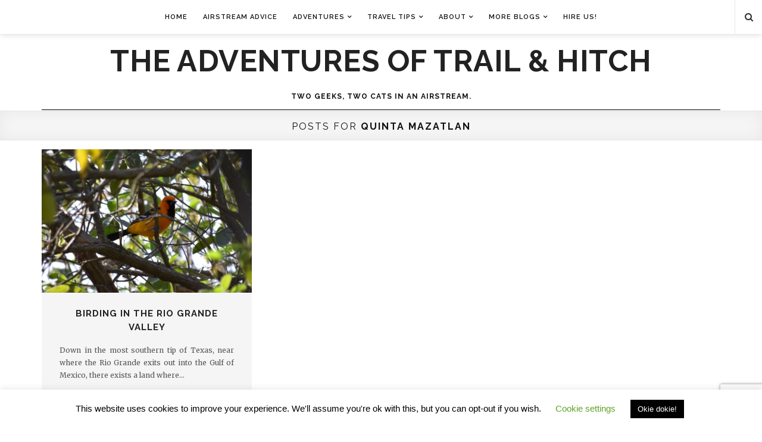

--- FILE ---
content_type: text/html; charset=UTF-8
request_url: https://www.trailandhitch.com/tag/quinta-mazatlan/
body_size: 50801
content:
<!DOCTYPE html>
<!--[if IE 9]><html
class="ie9 no-mobile-device" lang=en-US> <![endif]-->
<!--[if gt IE 9]><!--><html
class=no-mobile-device lang=en-US> <!--<![endif]--><head><meta
name="google-site-verification" content="gAKYxwubuzujF98LQdkzZaminEWFrJFUEyaMabXoA-o"><meta
charset="UTF-8"><meta
name="viewport" content="width=device-width, initial-scale=1"><meta
http-equiv="X-UA-Compatible" content="IE=edge"><meta
name="apple-mobile-web-app-capable" content="yes"><link
rel=profile href=https://gmpg.org/xfn/11><link
rel="shortcut icon" href=https://www.trailandhitch.com/wp-content/uploads/2015/08/android-icon-144x144.png><link
rel=alternate type=application/rss+xml title="The Adventures of Trail &amp; Hitch RSS Feed" href=https://www.trailandhitch.com/feed/ ><link
rel=alternate type=application/atom+xml title="The Adventures of Trail &amp; Hitch Atom Feed" href=https://www.trailandhitch.com/feed/atom/ ><link
rel=pingback href=https://www.trailandhitch.com/xmlrpc.php> <script>(function(i,s,o,g,r,a,m){i['GoogleAnalyticsObject']=r;i[r]=i[r]||function(){(i[r].q=i[r].q||[]).push(arguments)},i[r].l=1*new Date();a=s.createElement(o),m=s.getElementsByTagName(o)[0];a.async=1;a.src=g;m.parentNode.insertBefore(a,m)})(window,document,'script','//www.google-analytics.com/analytics.js','ga');ga('create','UA-7522945-11','auto');ga('send','pageview');</script> <title>quinta mazatlan &#8211; The Adventures of Trail &amp; Hitch</title><meta
name='robots' content='max-image-preview:large'><style>img:is([sizes="auto" i], [sizes^="auto," i]){contain-intrinsic-size:3000px 1500px}</style><link
rel=dns-prefetch href=//fonts.googleapis.com><meta
property='og:site_name' content='The Adventures of Trail &amp; Hitch'><meta
property='og:url' content='https://www.trailandhitch.com/birding-rio-grande-valley/'><meta
property='og:title' content='Birding in the Rio Grande Valley'><meta
property='og:type' content='website'><link
rel=stylesheet id=dashicons-css href=https://www.trailandhitch.com/wp-includes/css/dashicons.min.css type=text/css media=all><link
rel=stylesheet id=post-views-counter-frontend-css href=https://www.trailandhitch.com/wp-content/plugins/post-views-counter/css/frontend.min.css type=text/css media=all><link
rel=stylesheet id=wp-block-library-css href=https://www.trailandhitch.com/wp-includes/css/dist/block-library/style.min.css type=text/css media=all><style id=classic-theme-styles-inline-css>/*! This file is auto-generated */
.wp-block-button__link{color:#fff;background-color:#32373c;border-radius:9999px;box-shadow:none;text-decoration:none;padding:calc(.667em + 2px) calc(1.333em + 2px);font-size:1.125em}.wp-block-file__button{background:#32373c;color:#fff;text-decoration:none}</style><style id=global-styles-inline-css>/*<![CDATA[*/:root{--wp--preset--aspect-ratio--square:1;--wp--preset--aspect-ratio--4-3:4/3;--wp--preset--aspect-ratio--3-4:3/4;--wp--preset--aspect-ratio--3-2:3/2;--wp--preset--aspect-ratio--2-3:2/3;--wp--preset--aspect-ratio--16-9:16/9;--wp--preset--aspect-ratio--9-16:9/16;--wp--preset--color--black:#000;--wp--preset--color--cyan-bluish-gray:#abb8c3;--wp--preset--color--white:#fff;--wp--preset--color--pale-pink:#f78da7;--wp--preset--color--vivid-red:#cf2e2e;--wp--preset--color--luminous-vivid-orange:#ff6900;--wp--preset--color--luminous-vivid-amber:#fcb900;--wp--preset--color--light-green-cyan:#7bdcb5;--wp--preset--color--vivid-green-cyan:#00d084;--wp--preset--color--pale-cyan-blue:#8ed1fc;--wp--preset--color--vivid-cyan-blue:#0693e3;--wp--preset--color--vivid-purple:#9b51e0;--wp--preset--gradient--vivid-cyan-blue-to-vivid-purple:linear-gradient(135deg,rgba(6,147,227,1) 0%,rgb(155,81,224) 100%);--wp--preset--gradient--light-green-cyan-to-vivid-green-cyan:linear-gradient(135deg,rgb(122,220,180) 0%,rgb(0,208,130) 100%);--wp--preset--gradient--luminous-vivid-amber-to-luminous-vivid-orange:linear-gradient(135deg,rgba(252,185,0,1) 0%,rgba(255,105,0,1) 100%);--wp--preset--gradient--luminous-vivid-orange-to-vivid-red:linear-gradient(135deg,rgba(255,105,0,1) 0%,rgb(207,46,46) 100%);--wp--preset--gradient--very-light-gray-to-cyan-bluish-gray:linear-gradient(135deg,rgb(238,238,238) 0%,rgb(169,184,195) 100%);--wp--preset--gradient--cool-to-warm-spectrum:linear-gradient(135deg,rgb(74,234,220) 0%,rgb(151,120,209) 20%,rgb(207,42,186) 40%,rgb(238,44,130) 60%,rgb(251,105,98) 80%,rgb(254,248,76) 100%);--wp--preset--gradient--blush-light-purple:linear-gradient(135deg,rgb(255,206,236) 0%,rgb(152,150,240) 100%);--wp--preset--gradient--blush-bordeaux:linear-gradient(135deg,rgb(254,205,165) 0%,rgb(254,45,45) 50%,rgb(107,0,62) 100%);--wp--preset--gradient--luminous-dusk:linear-gradient(135deg,rgb(255,203,112) 0%,rgb(199,81,192) 50%,rgb(65,88,208) 100%);--wp--preset--gradient--pale-ocean:linear-gradient(135deg,rgb(255,245,203) 0%,rgb(182,227,212) 50%,rgb(51,167,181) 100%);--wp--preset--gradient--electric-grass:linear-gradient(135deg,rgb(202,248,128) 0%,rgb(113,206,126) 100%);--wp--preset--gradient--midnight:linear-gradient(135deg,rgb(2,3,129) 0%,rgb(40,116,252) 100%);--wp--preset--font-size--small:13px;--wp--preset--font-size--medium:20px;--wp--preset--font-size--large:36px;--wp--preset--font-size--x-large:42px;--wp--preset--spacing--20:0.44rem;--wp--preset--spacing--30:0.67rem;--wp--preset--spacing--40:1rem;--wp--preset--spacing--50:1.5rem;--wp--preset--spacing--60:2.25rem;--wp--preset--spacing--70:3.38rem;--wp--preset--spacing--80:5.06rem;--wp--preset--shadow--natural:6px 6px 9px rgba(0, 0, 0, 0.2);--wp--preset--shadow--deep:12px 12px 50px rgba(0, 0, 0, 0.4);--wp--preset--shadow--sharp:6px 6px 0px rgba(0, 0, 0, 0.2);--wp--preset--shadow--outlined:6px 6px 0px -3px rgba(255, 255, 255, 1), 6px 6px rgba(0, 0, 0, 1);--wp--preset--shadow--crisp:6px 6px 0px rgba(0, 0, 0, 1)}:where(.is-layout-flex){gap:0.5em}:where(.is-layout-grid){gap:0.5em}body .is-layout-flex{display:flex}.is-layout-flex{flex-wrap:wrap;align-items:center}.is-layout-flex>:is(*,div){margin:0}body .is-layout-grid{display:grid}.is-layout-grid>:is(*,div){margin:0}:where(.wp-block-columns.is-layout-flex){gap:2em}:where(.wp-block-columns.is-layout-grid){gap:2em}:where(.wp-block-post-template.is-layout-flex){gap:1.25em}:where(.wp-block-post-template.is-layout-grid){gap:1.25em}.has-black-color{color:var(--wp--preset--color--black) !important}.has-cyan-bluish-gray-color{color:var(--wp--preset--color--cyan-bluish-gray) !important}.has-white-color{color:var(--wp--preset--color--white) !important}.has-pale-pink-color{color:var(--wp--preset--color--pale-pink) !important}.has-vivid-red-color{color:var(--wp--preset--color--vivid-red) !important}.has-luminous-vivid-orange-color{color:var(--wp--preset--color--luminous-vivid-orange) !important}.has-luminous-vivid-amber-color{color:var(--wp--preset--color--luminous-vivid-amber) !important}.has-light-green-cyan-color{color:var(--wp--preset--color--light-green-cyan) !important}.has-vivid-green-cyan-color{color:var(--wp--preset--color--vivid-green-cyan) !important}.has-pale-cyan-blue-color{color:var(--wp--preset--color--pale-cyan-blue) !important}.has-vivid-cyan-blue-color{color:var(--wp--preset--color--vivid-cyan-blue) !important}.has-vivid-purple-color{color:var(--wp--preset--color--vivid-purple) !important}.has-black-background-color{background-color:var(--wp--preset--color--black) !important}.has-cyan-bluish-gray-background-color{background-color:var(--wp--preset--color--cyan-bluish-gray) !important}.has-white-background-color{background-color:var(--wp--preset--color--white) !important}.has-pale-pink-background-color{background-color:var(--wp--preset--color--pale-pink) !important}.has-vivid-red-background-color{background-color:var(--wp--preset--color--vivid-red) !important}.has-luminous-vivid-orange-background-color{background-color:var(--wp--preset--color--luminous-vivid-orange) !important}.has-luminous-vivid-amber-background-color{background-color:var(--wp--preset--color--luminous-vivid-amber) !important}.has-light-green-cyan-background-color{background-color:var(--wp--preset--color--light-green-cyan) !important}.has-vivid-green-cyan-background-color{background-color:var(--wp--preset--color--vivid-green-cyan) !important}.has-pale-cyan-blue-background-color{background-color:var(--wp--preset--color--pale-cyan-blue) !important}.has-vivid-cyan-blue-background-color{background-color:var(--wp--preset--color--vivid-cyan-blue) !important}.has-vivid-purple-background-color{background-color:var(--wp--preset--color--vivid-purple) !important}.has-black-border-color{border-color:var(--wp--preset--color--black) !important}.has-cyan-bluish-gray-border-color{border-color:var(--wp--preset--color--cyan-bluish-gray) !important}.has-white-border-color{border-color:var(--wp--preset--color--white) !important}.has-pale-pink-border-color{border-color:var(--wp--preset--color--pale-pink) !important}.has-vivid-red-border-color{border-color:var(--wp--preset--color--vivid-red) !important}.has-luminous-vivid-orange-border-color{border-color:var(--wp--preset--color--luminous-vivid-orange) !important}.has-luminous-vivid-amber-border-color{border-color:var(--wp--preset--color--luminous-vivid-amber) !important}.has-light-green-cyan-border-color{border-color:var(--wp--preset--color--light-green-cyan) !important}.has-vivid-green-cyan-border-color{border-color:var(--wp--preset--color--vivid-green-cyan) !important}.has-pale-cyan-blue-border-color{border-color:var(--wp--preset--color--pale-cyan-blue) !important}.has-vivid-cyan-blue-border-color{border-color:var(--wp--preset--color--vivid-cyan-blue) !important}.has-vivid-purple-border-color{border-color:var(--wp--preset--color--vivid-purple) !important}.has-vivid-cyan-blue-to-vivid-purple-gradient-background{background:var(--wp--preset--gradient--vivid-cyan-blue-to-vivid-purple) !important}.has-light-green-cyan-to-vivid-green-cyan-gradient-background{background:var(--wp--preset--gradient--light-green-cyan-to-vivid-green-cyan) !important}.has-luminous-vivid-amber-to-luminous-vivid-orange-gradient-background{background:var(--wp--preset--gradient--luminous-vivid-amber-to-luminous-vivid-orange) !important}.has-luminous-vivid-orange-to-vivid-red-gradient-background{background:var(--wp--preset--gradient--luminous-vivid-orange-to-vivid-red) !important}.has-very-light-gray-to-cyan-bluish-gray-gradient-background{background:var(--wp--preset--gradient--very-light-gray-to-cyan-bluish-gray) !important}.has-cool-to-warm-spectrum-gradient-background{background:var(--wp--preset--gradient--cool-to-warm-spectrum) !important}.has-blush-light-purple-gradient-background{background:var(--wp--preset--gradient--blush-light-purple) !important}.has-blush-bordeaux-gradient-background{background:var(--wp--preset--gradient--blush-bordeaux) !important}.has-luminous-dusk-gradient-background{background:var(--wp--preset--gradient--luminous-dusk) !important}.has-pale-ocean-gradient-background{background:var(--wp--preset--gradient--pale-ocean) !important}.has-electric-grass-gradient-background{background:var(--wp--preset--gradient--electric-grass) !important}.has-midnight-gradient-background{background:var(--wp--preset--gradient--midnight) !important}.has-small-font-size{font-size:var(--wp--preset--font-size--small) !important}.has-medium-font-size{font-size:var(--wp--preset--font-size--medium) !important}.has-large-font-size{font-size:var(--wp--preset--font-size--large) !important}.has-x-large-font-size{font-size:var(--wp--preset--font-size--x-large) !important}:where(.wp-block-post-template.is-layout-flex){gap:1.25em}:where(.wp-block-post-template.is-layout-grid){gap:1.25em}:where(.wp-block-columns.is-layout-flex){gap:2em}:where(.wp-block-columns.is-layout-grid){gap:2em}:root :where(.wp-block-pullquote){font-size:1.5em;line-height:1.6}/*]]>*/</style><link
rel=stylesheet id=contact-form-7-css href=https://www.trailandhitch.com/wp-content/plugins/contact-form-7/includes/css/styles.css type=text/css media=all><link
rel=stylesheet id=cookie-law-info-css href=https://www.trailandhitch.com/wp-content/plugins/cookie-law-info/legacy/public/css/cookie-law-info-public.css type=text/css media=all><link
rel=stylesheet id=cookie-law-info-gdpr-css href=https://www.trailandhitch.com/wp-content/plugins/cookie-law-info/legacy/public/css/cookie-law-info-gdpr.css type=text/css media=all><link
rel=stylesheet id=ppress-frontend-css href=https://www.trailandhitch.com/wp-content/plugins/wp-user-avatar/assets/css/frontend.min.css type=text/css media=all><link
rel=stylesheet id=ppress-flatpickr-css href=https://www.trailandhitch.com/wp-content/plugins/wp-user-avatar/assets/flatpickr/flatpickr.min.css type=text/css media=all><link
rel=stylesheet id=ppress-select2-css href=https://www.trailandhitch.com/wp-content/plugins/wp-user-avatar/assets/select2/select2.min.css type=text/css media=all><link
rel=stylesheet id=components-css href=https://www.trailandhitch.com/wp-content/themes/alison/assets/css/components.css type=text/css media=all><link
rel=stylesheet id=font-awesome-css href=https://www.trailandhitch.com/wp-content/themes/alison/assets/css/font-awesome.css type=text/css media=all><link
rel=stylesheet id=body-font-css href='//fonts.googleapis.com/css?family=Merriweather%3A400%2C300%2C300italic%2C400italic%2C700%2C700italic%2C900%2C900italic&#038;subset=latin%2Clatin-ext' type=text/css media=all><link
rel=stylesheet id=headings-font-css href='//fonts.googleapis.com/css?family=Raleway%3A400%2C100%2C200%2C300%2C500%2C600%2C700%2C800%2C900&#038;subset=latin%2Clatin-ext' type=text/css media=all><link
rel=stylesheet id=navigation-font-css href='//fonts.googleapis.com/css?family=Raleway%3A400%2C100%2C200%2C300%2C500%2C600%2C700%2C800%2C900&#038;subset=latin%2Clatin-ext' type=text/css media=all><link
rel=stylesheet id=mediaelement-css href=https://www.trailandhitch.com/wp-includes/js/mediaelement/mediaelementplayer-legacy.min.css type=text/css media=all><link
rel=stylesheet id=wp-mediaelement-css href=https://www.trailandhitch.com/wp-includes/js/mediaelement/wp-mediaelement.min.css type=text/css media=all><link
rel=stylesheet id=core-style-css href=https://www.trailandhitch.com/wp-content/themes/alison/style.css type=text/css media=all><link
rel=stylesheet id=core-responsive-css href=https://www.trailandhitch.com/wp-content/themes/alison/assets/css/style-responsive.css type=text/css media=all><link
rel=stylesheet id=custom-css href=https://www.trailandhitch.com/wp-content/uploads/alison_styles/custom.css type=text/css media=all> <script src=https://www.trailandhitch.com/wp-includes/js/jquery/jquery.min.js id=jquery-core-js></script> <script src=https://www.trailandhitch.com/wp-includes/js/jquery/jquery-migrate.min.js id=jquery-migrate-js></script> <script id=cookie-law-info-js-extra>var Cli_Data={"nn_cookie_ids":[],"cookielist":[],"non_necessary_cookies":[],"ccpaEnabled":"","ccpaRegionBased":"","ccpaBarEnabled":"","strictlyEnabled":["necessary","obligatoire"],"ccpaType":"gdpr","js_blocking":"","custom_integration":"","triggerDomRefresh":"","secure_cookies":""};var cli_cookiebar_settings={"animate_speed_hide":"500","animate_speed_show":"500","background":"#FFF","border":"#b1a6a6c2","border_on":"","button_1_button_colour":"#000","button_1_button_hover":"#000000","button_1_link_colour":"#fff","button_1_as_button":"1","button_1_new_win":"","button_2_button_colour":"#333","button_2_button_hover":"#292929","button_2_link_colour":"#444","button_2_as_button":"","button_2_hidebar":"","button_3_button_colour":"#000","button_3_button_hover":"#000000","button_3_link_colour":"#fff","button_3_as_button":"1","button_3_new_win":"","button_4_button_colour":"#000","button_4_button_hover":"#000000","button_4_link_colour":"#62a329","button_4_as_button":"","button_7_button_colour":"#61a229","button_7_button_hover":"#4e8221","button_7_link_colour":"#fff","button_7_as_button":"1","button_7_new_win":"","font_family":"Helvetica, Arial, sans-serif","header_fix":"","notify_animate_hide":"","notify_animate_show":"","notify_div_id":"#cookie-law-info-bar","notify_position_horizontal":"left","notify_position_vertical":"bottom","scroll_close":"1","scroll_close_reload":"","accept_close_reload":"","reject_close_reload":"","showagain_tab":"1","showagain_background":"#fff","showagain_border":"#000","showagain_div_id":"#cookie-law-info-again","showagain_x_position":"100px","text":"#000","show_once_yn":"1","show_once":"10000","logging_on":"","as_popup":"","popup_overlay":"1","bar_heading_text":"","cookie_bar_as":"banner","popup_showagain_position":"bottom-right","widget_position":"left"};var log_object={"ajax_url":"https:\/\/www.trailandhitch.com\/wp-admin\/admin-ajax.php"};</script> <script src=https://www.trailandhitch.com/wp-content/plugins/cookie-law-info/legacy/public/js/cookie-law-info-public.js id=cookie-law-info-js></script> <script src=https://www.trailandhitch.com/wp-content/plugins/wp-user-avatar/assets/flatpickr/flatpickr.min.js id=ppress-flatpickr-js></script> <script src=https://www.trailandhitch.com/wp-content/plugins/wp-user-avatar/assets/select2/select2.min.js id=ppress-select2-js></script> <link
rel=https://api.w.org/ href=https://www.trailandhitch.com/wp-json/ ><link
rel=alternate title=JSON type=application/json href=https://www.trailandhitch.com/wp-json/wp/v2/tags/932><link
rel=icon href=https://www.trailandhitch.com/wp-content/uploads/2024/08/cropped-HIke-32x32.jpg sizes=32x32><link
rel=icon href=https://www.trailandhitch.com/wp-content/uploads/2024/08/cropped-HIke-192x192.jpg sizes=192x192><link
rel=apple-touch-icon href=https://www.trailandhitch.com/wp-content/uploads/2024/08/cropped-HIke-180x180.jpg><meta
name="msapplication-TileImage" content="https://www.trailandhitch.com/wp-content/uploads/2024/08/cropped-HIke-270x270.jpg"><style id=wp-custom-css>.featured-post-wrapper{padding:0
0 10px;margin-top:-8px !important;border-bottom:1px solid #000}.layout-title
h3{margin-bottom:26px !important}.post-header{margin-top:15px !important}.archive-title-area{padding:16px
0 13px !important;margin:0
auto 15px !important}.archive-title-area .format-icon{display:none !important}#sidebar-inner{margin:0
0 20px !important}#logo
h1{margin:20px
0 15px !important}div#aptfpicbytap_domain-2 h4.widget-title{display:none}.featured-post-wrapper .side-image{height:320px !important}.wp-caption{margin:0
auto}#sidebar
.widget{padding:25px
15px !important}.comment-item .author-img{display:none}</style></head><body
data-rsssl=1 class="archive tag tag-quinta-mazatlan tag-932 wp-theme-alison smooth-scrolling"><div
id=wrapper><div
class=main-navigation-wrapper><div
class="container clearfix"><nav
class="main-navigation clearfix "><ul
id=menu-main-top class=nav-menu><li
id=menu-item-271 class="menu-item menu-item-type-custom menu-item-object-custom menu-item-home menu-item-271"><a
href=https://www.trailandhitch.com/ >Home</a></li>
<li
id=menu-item-2895 class="menu-item menu-item-type-taxonomy menu-item-object-category menu-item-2895"><a
href=https://www.trailandhitch.com/category/rv-travel-advice/airstream/ >Airstream Advice</a></li>
<li
id=menu-item-226 class="menu-item menu-item-type-taxonomy menu-item-object-category menu-item-has-children menu-item-226"><a
href=https://www.trailandhitch.com/category/adventures/ >Adventures</a><ul
class=sub-menu>
<li
id=menu-item-5766 class="menu-item menu-item-type-taxonomy menu-item-object-category menu-item-has-children menu-item-5766"><a
href=https://www.trailandhitch.com/category/adventures/america/nationalparks/ >National Parks (A-E)</a><ul
class=sub-menu>
<li
id=menu-item-9752 class="menu-item menu-item-type-custom menu-item-object-custom menu-item-9752"><a
href=https://www.trailandhitch.com/tag/acadia-national-park/ >Acadia</a></li>
<li
id=menu-item-5775 class="menu-item menu-item-type-custom menu-item-object-custom menu-item-5775"><a
href=/tag/arches-national-park/ >Arches</a></li>
<li
id=menu-item-5767 class="menu-item menu-item-type-custom menu-item-object-custom menu-item-5767"><a
href=/tag/big-bend-national-park/ >Big Bend</a></li>
<li
id=menu-item-6635 class="menu-item menu-item-type-custom menu-item-object-custom menu-item-6635"><a
href=/tag/biscayne-national-park/ >Biscayne</a></li>
<li
id=menu-item-6785 class="menu-item menu-item-type-custom menu-item-object-custom menu-item-6785"><a
href=/tag/bryce-canyon-national-park/ >Bryce Canyon</a></li>
<li
id=menu-item-5778 class="menu-item menu-item-type-custom menu-item-object-custom menu-item-5778"><a
href=/tag/canyonlands-national-park/ >Canyonlands</a></li>
<li
id=menu-item-6703 class="menu-item menu-item-type-custom menu-item-object-custom menu-item-6703"><a
href=/tag/capitol-reef-national-park/ >Capitol Reef</a></li>
<li
id=menu-item-5768 class="menu-item menu-item-type-custom menu-item-object-custom menu-item-5768"><a
href=/tag/carlsbad-caverns-national-park/ >Carlsbad Caverns</a></li>
<li
id=menu-item-7459 class="menu-item menu-item-type-custom menu-item-object-custom menu-item-7459"><a
href=/tag/cuyahoga-valley-national-park/ >Cuyahoga Valley</a></li>
<li
id=menu-item-6951 class="menu-item menu-item-type-custom menu-item-object-custom menu-item-6951"><a
href=/tag/death-valley-national-park/ >Death Valley</a></li>
<li
id=menu-item-8862 class="menu-item menu-item-type-post_type menu-item-object-post menu-item-8862"><a
href=https://www.trailandhitch.com/dry-tortugas-national-park/ >Dry Tortugas</a></li>
<li
id=menu-item-6793 class="menu-item menu-item-type-custom menu-item-object-custom menu-item-6793"><a
href=/tag/everglades-national-park/ >Everglades</a></li></ul>
</li>
<li
id=menu-item-9754 class="menu-item menu-item-type-taxonomy menu-item-object-category menu-item-has-children menu-item-9754"><a
href=https://www.trailandhitch.com/category/adventures/america/nationalparks/ >National Parks (G-Z)</a><ul
class=sub-menu>
<li
id=menu-item-5774 class="menu-item menu-item-type-custom menu-item-object-custom menu-item-5774"><a
href=/tag/glacier-national-park/ >Glacier</a></li>
<li
id=menu-item-6944 class="menu-item menu-item-type-custom menu-item-object-custom menu-item-6944"><a
href=/tag/grand-canyon-national-park/ >Grand Canyon</a></li>
<li
id=menu-item-6636 class="menu-item menu-item-type-custom menu-item-object-custom menu-item-6636"><a
href=/tag/great-sand-dunes-national-park-and-preserve/ >Great Sand Dunes</a></li>
<li
id=menu-item-7014 class="menu-item menu-item-type-custom menu-item-object-custom menu-item-7014"><a
href=/tag/great-smoky-mountains-national-park/ >Great Smoky Mountains</a></li>
<li
id=menu-item-5769 class="menu-item menu-item-type-custom menu-item-object-custom menu-item-5769"><a
href=/tag/guadalupe-mountains-national-park/ >Guadalupe Mountains</a></li>
<li
id=menu-item-7582 class="menu-item menu-item-type-custom menu-item-object-custom menu-item-7582"><a
href=/tag/joshua-tree-national-park/ >Joshua Tree</a></li>
<li
id=menu-item-7170 class="menu-item menu-item-type-custom menu-item-object-custom menu-item-7170"><a
href=/tag/mammoth-cave-national-park/ >Mammoth Cave</a></li>
<li
id=menu-item-6960 class="menu-item menu-item-type-custom menu-item-object-custom menu-item-6960"><a
href=/tag/rocky-mountain-national-park/ >Rocky Mountain</a></li>
<li
id=menu-item-6792 class="menu-item menu-item-type-custom menu-item-object-custom menu-item-6792"><a
href=/tag/wind-cave/ >Wind Cave</a></li>
<li
id=menu-item-5771 class="menu-item menu-item-type-custom menu-item-object-custom menu-item-5771"><a
href=/tag/yellowstone/ >Yellowstone</a></li>
<li
id=menu-item-6782 class="menu-item menu-item-type-custom menu-item-object-custom menu-item-6782"><a
href=/tag/zion-national-park/ >Zion</a></li>
<li
id=menu-item-7183 class="menu-item menu-item-type-custom menu-item-object-custom menu-item-7183"><a
href=/tag/national-park-unit/ >Other NPS Units</a></li></ul>
</li>
<li
id=menu-item-9623 class="menu-item menu-item-type-taxonomy menu-item-object-category menu-item-has-children menu-item-9623"><a
href=https://www.trailandhitch.com/category/adventures/america/ >America</a><ul
class=sub-menu>
<li
id=menu-item-1313 class="menu-item menu-item-type-taxonomy menu-item-object-category menu-item-1313"><a
href=https://www.trailandhitch.com/category/adventures/america/az/ >Arizona</a></li>
<li
id=menu-item-532 class="menu-item menu-item-type-taxonomy menu-item-object-category menu-item-532"><a
href=https://www.trailandhitch.com/category/adventures/america/ca/ >California</a></li>
<li
id=menu-item-4533 class="menu-item menu-item-type-taxonomy menu-item-object-category menu-item-4533"><a
href=https://www.trailandhitch.com/category/adventures/america/idaho-adventures/ >Idaho</a></li>
<li
id=menu-item-6464 class="menu-item menu-item-type-taxonomy menu-item-object-category menu-item-6464"><a
href=https://www.trailandhitch.com/category/adventures/america/florida-adventures/ >Florida</a></li>
<li
id=menu-item-6938 class="menu-item menu-item-type-taxonomy menu-item-object-category menu-item-6938"><a
href=https://www.trailandhitch.com/category/adventures/america/kentucky-adventures/ >Kentucky</a></li>
<li
id=menu-item-5652 class="menu-item menu-item-type-taxonomy menu-item-object-category menu-item-5652"><a
href=https://www.trailandhitch.com/category/adventures/america/mexico/ >Mexico</a></li>
<li
id=menu-item-9753 class="menu-item menu-item-type-custom menu-item-object-custom menu-item-9753"><a
href=https://www.trailandhitch.com/category/adventures/america/maine-travel/ >Maine</a></li>
<li
id=menu-item-3850 class="menu-item menu-item-type-taxonomy menu-item-object-category menu-item-3850"><a
href=https://www.trailandhitch.com/category/adventures/america/montana/ >Montana</a></li>
<li
id=menu-item-1376 class="menu-item menu-item-type-taxonomy menu-item-object-category menu-item-1376"><a
href=https://www.trailandhitch.com/category/adventures/america/nv/ >Nevada</a></li>
<li
id=menu-item-5090 class="menu-item menu-item-type-taxonomy menu-item-object-category menu-item-5090"><a
href=https://www.trailandhitch.com/category/adventures/america/new-mexico-adventures/ >New Mexico</a></li>
<li
id=menu-item-7734 class="menu-item menu-item-type-taxonomy menu-item-object-category menu-item-7734"><a
href=https://www.trailandhitch.com/category/adventures/america/new-york-adventures/ >New York</a></li>
<li
id=menu-item-7352 class="menu-item menu-item-type-taxonomy menu-item-object-category menu-item-7352"><a
href=https://www.trailandhitch.com/category/adventures/america/north-carolina/ >North Carolina</a></li>
<li
id=menu-item-7461 class="menu-item menu-item-type-taxonomy menu-item-object-category menu-item-7461"><a
href=https://www.trailandhitch.com/category/adventures/america/ohio-adventures/ >Ohio</a></li>
<li
id=menu-item-383 class="menu-item menu-item-type-taxonomy menu-item-object-category menu-item-383"><a
href=https://www.trailandhitch.com/category/adventures/america/or/ >Oregon</a></li>
<li
id=menu-item-4535 class="menu-item menu-item-type-taxonomy menu-item-object-category menu-item-4535"><a
href=https://www.trailandhitch.com/category/adventures/america/south-dakota/ >South Dakota</a></li>
<li
id=menu-item-6468 class="menu-item menu-item-type-taxonomy menu-item-object-category menu-item-6468"><a
href=https://www.trailandhitch.com/category/adventures/america/tennessee-adventures/ >Tennessee</a></li>
<li
id=menu-item-5764 class="menu-item menu-item-type-taxonomy menu-item-object-category menu-item-5764"><a
href=https://www.trailandhitch.com/category/adventures/america/texas/ >Texas</a></li>
<li
id=menu-item-2598 class="menu-item menu-item-type-taxonomy menu-item-object-category menu-item-2598"><a
href=https://www.trailandhitch.com/category/adventures/america/utah/ >Utah</a></li>
<li
id=menu-item-382 class="menu-item menu-item-type-taxonomy menu-item-object-category menu-item-382"><a
href=https://www.trailandhitch.com/category/adventures/america/wa/ >Washington</a></li>
<li
id=menu-item-8576 class="menu-item menu-item-type-taxonomy menu-item-object-category menu-item-8576"><a
href=https://www.trailandhitch.com/category/adventures/america/washington-dc/ >Washington DC</a></li>
<li
id=menu-item-3851 class="menu-item menu-item-type-taxonomy menu-item-object-category menu-item-3851"><a
href=https://www.trailandhitch.com/category/adventures/america/wyoming/ >Wyoming</a></li></ul>
</li>
<li
id=menu-item-9624 class="menu-item menu-item-type-taxonomy menu-item-object-category menu-item-9624"><a
href=https://www.trailandhitch.com/category/adventures/japan/ >Japan</a></li></ul>
</li>
<li
id=menu-item-1887 class="menu-item menu-item-type-taxonomy menu-item-object-category menu-item-has-children menu-item-1887"><a
href=https://www.trailandhitch.com/category/rv-travel-advice/ >Travel Tips</a><ul
class=sub-menu>
<li
id=menu-item-1890 class="menu-item menu-item-type-taxonomy menu-item-object-category menu-item-1890"><a
href=https://www.trailandhitch.com/category/rv-travel-advice/go-full-time/ >Going Full Time</a></li>
<li
id=menu-item-3374 class="menu-item menu-item-type-taxonomy menu-item-object-category menu-item-3374"><a
href=https://www.trailandhitch.com/category/rv-travel-advice/make-money-travel/ >Make Money Traveling</a></li>
<li
id=menu-item-1891 class="menu-item menu-item-type-taxonomy menu-item-object-category menu-item-1891"><a
href=https://www.trailandhitch.com/category/rv-travel-advice/save-money/ >Save Money Traveling</a></li>
<li
id=menu-item-3377 class="menu-item menu-item-type-taxonomy menu-item-object-category menu-item-3377"><a
href=https://www.trailandhitch.com/category/rv-travel-advice/nomad/ >Life as a Nomad</a></li>
<li
id=menu-item-1888 class="menu-item menu-item-type-taxonomy menu-item-object-category menu-item-1888"><a
href=https://www.trailandhitch.com/category/rv-travel-advice/airstream/ >Airstream</a></li>
<li
id=menu-item-3375 class="menu-item menu-item-type-taxonomy menu-item-object-category menu-item-3375"><a
href=https://www.trailandhitch.com/category/rv-travel-advice/rv-advice/ >RV Advice</a></li>
<li
id=menu-item-1894 class="menu-item menu-item-type-taxonomy menu-item-object-category menu-item-1894"><a
href=https://www.trailandhitch.com/category/rv-travel-advice/trucks/ >Truck Advice</a></li>
<li
id=menu-item-1893 class="menu-item menu-item-type-taxonomy menu-item-object-category menu-item-1893"><a
href=https://www.trailandhitch.com/category/rv-travel-advice/cats/ >Traveling with Cats</a></li>
<li
id=menu-item-1889 class="menu-item menu-item-type-taxonomy menu-item-object-category menu-item-1889"><a
href=https://www.trailandhitch.com/category/rv-travel-advice/friends/ >Friends &amp; Family</a></li>
<li
id=menu-item-3376 class="menu-item menu-item-type-taxonomy menu-item-object-category menu-item-3376"><a
href=https://www.trailandhitch.com/category/rv-travel-advice/health/ >Health and Fitness</a></li>
<li
id=menu-item-1896 class="menu-item menu-item-type-taxonomy menu-item-object-category menu-item-1896"><a
href=https://www.trailandhitch.com/category/reviews/rvcampreviews/ >RV Parks</a></li>
<li
id=menu-item-385 class="menu-item menu-item-type-taxonomy menu-item-object-category menu-item-has-children menu-item-385"><a
href=https://www.trailandhitch.com/category/reviews/ >Reviews</a><ul
class=sub-menu>
<li
id=menu-item-768 class="menu-item menu-item-type-post_type menu-item-object-page menu-item-768"><a
href=https://www.trailandhitch.com/annes-favorite-gear/ >Anne’s Favorite Gear</a></li>
<li
id=menu-item-644 class="menu-item menu-item-type-taxonomy menu-item-object-category menu-item-644"><a
href=https://www.trailandhitch.com/category/reviews/gear/ >Hot Gadgets</a></li>
<li
id=menu-item-643 class="menu-item menu-item-type-taxonomy menu-item-object-category menu-item-643"><a
href=https://www.trailandhitch.com/category/reviews/games/ >Games We Love</a></li>
<li
id=menu-item-3378 class="menu-item menu-item-type-taxonomy menu-item-object-category menu-item-3378"><a
href=https://www.trailandhitch.com/category/reviews/food/ >Good Eats</a></li>
<li
id=menu-item-3379 class="menu-item menu-item-type-taxonomy menu-item-object-category menu-item-3379"><a
href=https://www.trailandhitch.com/category/reviews/services/ >Services</a></li>
<li
id=menu-item-2070 class="menu-item menu-item-type-taxonomy menu-item-object-category menu-item-2070"><a
href=https://www.trailandhitch.com/category/reviews/books-audio/ >Books &amp; Audio</a></li></ul>
</li></ul>
</li>
<li
id=menu-item-225 class="menu-item menu-item-type-post_type menu-item-object-page menu-item-has-children menu-item-225"><a
href=https://www.trailandhitch.com/about/ >About</a><ul
class=sub-menu>
<li
id=menu-item-1895 class="menu-item menu-item-type-post_type menu-item-object-page menu-item-1895"><a
href=https://www.trailandhitch.com/about/ >Who are Trail &#038; Hitch</a></li>
<li
id=menu-item-3373 class="menu-item menu-item-type-taxonomy menu-item-object-category menu-item-3373"><a
href=https://www.trailandhitch.com/category/trailandhitch/ >Posts about us</a></li>
<li
id=menu-item-337 class="menu-item menu-item-type-post_type menu-item-object-page menu-item-337"><a
href=https://www.trailandhitch.com/map/ >Travel Map</a></li>
<li
id=menu-item-9000 class="menu-item menu-item-type-post_type menu-item-object-page menu-item-privacy-policy menu-item-9000"><a
rel=privacy-policy href=https://www.trailandhitch.com/privacy-policy-of-trailandhitch-com/ >Privacy Policy</a></li></ul>
</li>
<li
id=menu-item-9307 class="menu-item menu-item-type-custom menu-item-object-custom menu-item-has-children menu-item-9307"><a
href=https://www.2hugeinjapan.com/ >More Blogs</a><ul
class=sub-menu>
<li
id=menu-item-9308 class="menu-item menu-item-type-custom menu-item-object-custom menu-item-9308"><a
href=https://www.2hugeinjapan.com/ >Japan Travel</a></li>
<li
id=menu-item-9309 class="menu-item menu-item-type-custom menu-item-object-custom menu-item-9309"><a
href=http://www.sigfriedtrent.com/ >Sigfried&#8217;s Blog</a></li>
<li
id=menu-item-9310 class="menu-item menu-item-type-custom menu-item-object-custom menu-item-9310"><a
href=https://www.sigtrent.com/ >Gaming with Hitch</a></li></ul>
</li>
<li
id=menu-item-7143 class="menu-item menu-item-type-post_type menu-item-object-page menu-item-7143"><a
href=https://www.trailandhitch.com/hire-us/ >Hire Us!</a></li></ul></nav><div
class=menu-mobile></div><div
class=top-search-area>
<a
href=#><i
class="fa fa-search"></i></a><div
class=search-form-area><form
role=search method=get class=search-form action=https://www.trailandhitch.com/ ><div>
<input
type=text placeholder="Start Typing and Hit Enter..." name=s class=search>
<button
type=submit class=search-submit><i
class="fa fa-search"></i></button></div></form></div></div></div></div><header
id=main-header><div
id=main-top-wrapper><div
class=container><div
id=logo><h1><a
href=https://www.trailandhitch.com>The Adventures of Trail &amp; Hitch</a></h1></div><div
class=layout-title-container><div
class=layout-title><h3>Two geeks, two cats in an airstream.</h3></div></div></div></div></header><div
class=archive-title-area><div
class=format-icon>
<i
class="elegant elegant-layers"></i></div><h1 class="page-introduce-title">Posts for <strong>quinta mazatlan</strong></h1></div><div
id=main-container><div
class="container  masonry-container"><div
id=content><div
class="post-list masonry"><div
class=masonry-layout><div
class="post-item article-item"><div
id=post-6215 class="post item post-6215 type-post status-publish format-standard has-post-thumbnail hentry category-america category-other-parks category-texas category-adventures tag-birding tag-quinta-mazatlan tag-rio-grande tag-rio-grande-valley tag-santa-ana-wildlife-refuge tag-south-padre-island tag-texas"><div
class=post-featured-item>
<a
href=https://www.trailandhitch.com/birding-rio-grande-valley/ >
<img
src=https://www.trailandhitch.com/wp-content/uploads/2017/05/AltemaraOriol-650x443.jpg alt>
</a><div
class=arrow-bg></div></div><div
class=item-content><div
class=post-entry><h2><a
href=https://www.trailandhitch.com/birding-rio-grande-valley/ >Birding in the Rio Grande Valley</a></h2><p>Down in the most southern tip of Texas, near where the Rio Grande exits out into the Gulf of Mexico, there exists a land where&hellip;</p><div
class="masonry-item-footer clearfix"><div
class=sub-meta-container>
<span
class=cat><a
href=https://www.trailandhitch.com/category/adventures/america/ >America</a>, <a
href=https://www.trailandhitch.com/category/adventures/other-parks/ >Other Parks</a>, <a
href=https://www.trailandhitch.com/category/adventures/america/texas/ >Texas</a>, <a
href=https://www.trailandhitch.com/category/adventures/ >Travel Adventures</a></span>
<span
class=seperator> / </span>
<span
class=date>May 23, 2021</span></div><div
class=comment-like-container><div
class="like-comment-buttons-wrapper clearfix"><div
class=like-comment-buttons>
<a
href=# class=jm-post-like data-post_id=6215 title=Like><i
class="fa fa-heart-o unlike"></i>&nbsp;10</a></div></div></div></div></div></div></div></div></div></div></div></div></div><div
id=footer-widget-area class=footer><div
class="container clearfix "><div
class=widget-columns><div
id=text-2 class="widget first widget_text"><h4 class="widget-title">Connect with Trail</h4><div
class=textwidget><img
src=https://www.trailandhitch.com/wp-content/uploads/2015/08/Trail.png alt=trail><br><div
class=widget-social-links><a
href=https://www.facebook.com/anne.trent target=_blank><span
class="fa fa-facebook"></span></a><a
href=https://twitter.com/annetrent target=_blank><span
class="fa fa-twitter"></span></a>	<a
href=https://instagram.com/annetrent/ target=_blank><span
class="fa fa-instagram"></span></a></div></div></div></div><div
class=widget-columns><div
id=text-3 class="widget widget_text"><h4 class="widget-title">Connect with Hitch</h4><div
class=textwidget><img
src=https://www.trailandhitch.com/wp-content/uploads/2015/08/Hitch.png alt=trail><br><div
class=widget-social-links>
<a
href=https://www.facebook.com/sigfried.trent target=_blank><span
class="fa fa-facebook"></span></a>	<a
href=https://twitter.com/sigtrent target=_blank><span
class="fa fa-twitter"></span></a>	<a
href=https://www.linkedin.com/pub/sigfried-trent/8/449/119 target=_blank><span
class="fa fa-linkedin"></span></a></div></div></div></div><div
class="widget-columns last"><div
id=text-4 class="widget widget_text"><h4 class="widget-title">Subscribe to our RSS!</h4><div
class=textwidget><p><a
href=http://feeds.feedburner.com/TrailAndHitch rel=alternate type=application/rss+xml><img
src=/wp-content/uploads/2017/01/feed-icon32x32.png alt style=vertical-align:middle;border:0></a>&nbsp;<a
href=http://feeds.feedburner.com/TrailAndHitch rel=alternate type=application/rss+xml></a></p></div></div><div
id=text-11 class="widget widget_text"><div
class=textwidget><p><a
href=/privacy-policy-of-trailandhitch-com/ >Privacy Policy</a><br>
<a
href=/disclaimer-for-trailandhitch-com/ >Disclaimers &amp; Disclosures</a></p></div></div></div></div></div><footer
id=footer-copyright><div
class=container>
<a
href=# class=goto-top><i
class="fa fa-angle-up"></i></a></div></footer></div><div
class=pswp tabindex=-1 role=dialog aria-hidden=true><div
class=pswp__bg></div><div
class=pswp__scroll-wrap><div
class=pswp__container><div
class=pswp__item></div><div
class=pswp__item></div><div
class=pswp__item></div></div><div
class="pswp__ui pswp__ui--hidden"><div
class=pswp__top-bar><div
class=pswp__counter></div><button
class="pswp__button pswp__button--close" title="Close (Esc)"></button><button
class="pswp__button pswp__button--share" title=Share></button><button
class="pswp__button pswp__button--fs" title="Toggle fullscreen"></button><button
class="pswp__button pswp__button--zoom" title="Zoom in/out"></button><div
class=pswp__preloader><div
class=pswp__preloader__icn><div
class=pswp__preloader__cut><div
class=pswp__preloader__donut></div></div></div></div></div><div
class="pswp__share-modal pswp__share-modal--hidden pswp__single-tap"><div
class=pswp__share-tooltip></div></div><button
class="pswp__button pswp__button--arrow--left" title="Previous (arrow left)">
</button><button
class="pswp__button pswp__button--arrow--right" title="Next (arrow right)">
</button><div
class=pswp__caption><div
class=pswp__caption__center></div></div></div></div></div> <script type=speculationrules>{"prefetch":[{"source":"document","where":{"and":[{"href_matches":"\/*"},{"not":{"href_matches":["\/wp-*.php","\/wp-admin\/*","\/wp-content\/uploads\/*","\/wp-content\/*","\/wp-content\/plugins\/*","\/wp-content\/themes\/alison\/*","\/*\\?(.+)"]}},{"not":{"selector_matches":"a[rel~=\"nofollow\"]"}},{"not":{"selector_matches":".no-prefetch, .no-prefetch a"}}]},"eagerness":"conservative"}]}</script> <div
id=cookie-law-info-bar data-nosnippet=true><span>This website uses cookies to improve your experience. We'll assume you're ok with this, but you can opt-out if you wish. <a
role=button class=cli_settings_button style="margin:5px 20px 5px 20px">Cookie settings</a><a
role=button data-cli_action=accept id=cookie_action_close_header class="medium cli-plugin-button cli-plugin-main-button cookie_action_close_header cli_action_button wt-cli-accept-btn" style=margin:5px>Okie dokie!</a></span></div><div
id=cookie-law-info-again data-nosnippet=true><span
id=cookie_hdr_showagain>Privacy &amp; Cookies Policy</span></div><div
class=cli-modal data-nosnippet=true id=cliSettingsPopup tabindex=-1 role=dialog aria-labelledby=cliSettingsPopup aria-hidden=true><div
class=cli-modal-dialog role=document><div
class="cli-modal-content cli-bar-popup">
<button
type=button class=cli-modal-close id=cliModalClose>
<svg
class viewBox="0 0 24 24"><path
d="M19 6.41l-1.41-1.41-5.59 5.59-5.59-5.59-1.41 1.41 5.59 5.59-5.59 5.59 1.41 1.41 5.59-5.59 5.59 5.59 1.41-1.41-5.59-5.59z"></path><path
d="M0 0h24v24h-24z" fill=none></path></svg>
<span
class=wt-cli-sr-only>Close</span>
</button><div
class=cli-modal-body><div
class="cli-container-fluid cli-tab-container"><div
class=cli-row><div
class="cli-col-12 cli-align-items-stretch cli-px-0"><div
class=cli-privacy-overview><h4>Privacy Overview</h4><div
class=cli-privacy-content><div
class=cli-privacy-content-text>This website uses cookies to improve your experience while you navigate through the website. Out of these cookies, the cookies that are categorized as necessary are stored on your browser as they are essential for the working of basic functionalities of the website. We also use third-party cookies that help us analyze and understand how you use this website. These cookies will be stored in your browser only with your consent. You also have the option to opt-out of these cookies. But opting out of some of these cookies may have an effect on your browsing experience.</div></div>
<a
class=cli-privacy-readmore aria-label="Show more" role=button data-readmore-text="Show more" data-readless-text="Show less"></a></div></div><div
class="cli-col-12 cli-align-items-stretch cli-px-0 cli-tab-section-container"><div
class=cli-tab-section><div
class=cli-tab-header>
<a
role=button tabindex=0 class="cli-nav-link cli-settings-mobile" data-target=necessary data-toggle=cli-toggle-tab>
Necessary	</a><div
class=wt-cli-necessary-checkbox>
<input
type=checkbox class=cli-user-preference-checkbox  id=wt-cli-checkbox-necessary data-id=checkbox-necessary checked=checked>
<label
class=form-check-label for=wt-cli-checkbox-necessary>Necessary</label></div>
<span
class=cli-necessary-caption>Always Enabled</span></div><div
class=cli-tab-content><div
class="cli-tab-pane cli-fade" data-id=necessary><div
class=wt-cli-cookie-description>
Necessary cookies are absolutely essential for the website to function properly. This category only includes cookies that ensures basic functionalities and security features of the website. These cookies do not store any personal information.</div></div></div></div><div
class=cli-tab-section><div
class=cli-tab-header>
<a
role=button tabindex=0 class="cli-nav-link cli-settings-mobile" data-target=non-necessary data-toggle=cli-toggle-tab>
Non-necessary	</a><div
class=cli-switch>
<input
type=checkbox id=wt-cli-checkbox-non-necessary class=cli-user-preference-checkbox  data-id=checkbox-non-necessary checked=checked>
<label
for=wt-cli-checkbox-non-necessary class=cli-slider data-cli-enable=Enabled data-cli-disable=Disabled><span
class=wt-cli-sr-only>Non-necessary</span></label></div></div><div
class=cli-tab-content><div
class="cli-tab-pane cli-fade" data-id=non-necessary><div
class=wt-cli-cookie-description>
Any cookies that may not be particularly necessary for the website to function and is used specifically to collect user personal data via analytics, ads, other embedded contents are termed as non-necessary cookies. It is mandatory to procure user consent prior to running these cookies on your website.</div></div></div></div></div></div></div></div><div
class=cli-modal-footer><div
class="wt-cli-element cli-container-fluid cli-tab-container"><div
class=cli-row><div
class="cli-col-12 cli-align-items-stretch cli-px-0"><div
class="cli-tab-footer wt-cli-privacy-overview-actions">
<a
id=wt-cli-privacy-save-btn role=button tabindex=0 data-cli-action=accept class="wt-cli-privacy-btn cli_setting_save_button wt-cli-privacy-accept-btn cli-btn">SAVE &amp; ACCEPT</a></div></div></div></div></div></div></div></div><div
class="cli-modal-backdrop cli-fade cli-settings-overlay"></div><div
class="cli-modal-backdrop cli-fade cli-popupbar-overlay"></div>
<script id=jm_like_post-js-extra>var ajax_var={"url":"https:\/\/www.trailandhitch.com\/wp-admin\/admin-ajax.php","nonce":"cb5dd0dfe9"};</script> <script src=https://www.trailandhitch.com/wp-content/themes/alison/assets/js/post-like.min.js id=jm_like_post-js></script> <script src=https://www.trailandhitch.com/wp-includes/js/dist/hooks.min.js id=wp-hooks-js></script> <script src=https://www.trailandhitch.com/wp-includes/js/dist/i18n.min.js id=wp-i18n-js></script> <script id=wp-i18n-js-after>wp.i18n.setLocaleData({'text direction\u0004ltr':['ltr']});</script> <script src=https://www.trailandhitch.com/wp-content/plugins/contact-form-7/includes/swv/js/index.js id=swv-js></script> <script id=contact-form-7-js-before>var wpcf7={"api":{"root":"https:\/\/www.trailandhitch.com\/wp-json\/","namespace":"contact-form-7\/v1"},"cached":1};</script> <script src=https://www.trailandhitch.com/wp-content/plugins/contact-form-7/includes/js/index.js id=contact-form-7-js></script> <script id=ppress-frontend-script-js-extra>var pp_ajax_form={"ajaxurl":"https:\/\/www.trailandhitch.com\/wp-admin\/admin-ajax.php","confirm_delete":"Are you sure?","deleting_text":"Deleting...","deleting_error":"An error occurred. Please try again.","nonce":"7e30554674","disable_ajax_form":"false","is_checkout":"0","is_checkout_tax_enabled":"0","is_checkout_autoscroll_enabled":"true"};</script> <script src=https://www.trailandhitch.com/wp-content/plugins/wp-user-avatar/assets/js/frontend.min.js id=ppress-frontend-script-js></script> <script src="https://www.google.com/recaptcha/api.js?render=6LcAK4oUAAAAAJ_qkrJUqNc7zMRNfThLFb_5SoFt" id=google-recaptcha-js></script> <script src=https://www.trailandhitch.com/wp-includes/js/dist/vendor/wp-polyfill.min.js id=wp-polyfill-js></script> <script id=wpcf7-recaptcha-js-before>var wpcf7_recaptcha={"sitekey":"6LcAK4oUAAAAAJ_qkrJUqNc7zMRNfThLFb_5SoFt","actions":{"homepage":"homepage","contactform":"contactform"}};</script> <script src=https://www.trailandhitch.com/wp-content/plugins/contact-form-7/modules/recaptcha/index.js id=wpcf7-recaptcha-js></script> <script src=https://www.trailandhitch.com/wp-content/themes/alison/assets/js/components.js id=components-js></script> <script id=mediaelement-core-js-before>var mejsL10n={"language":"en","strings":{"mejs.download-file":"Download File","mejs.install-flash":"You are using a browser that does not have Flash player enabled or installed. Please turn on your Flash player plugin or download the latest version from https:\/\/get.adobe.com\/flashplayer\/","mejs.fullscreen":"Fullscreen","mejs.play":"Play","mejs.pause":"Pause","mejs.time-slider":"Time Slider","mejs.time-help-text":"Use Left\/Right Arrow keys to advance one second, Up\/Down arrows to advance ten seconds.","mejs.live-broadcast":"Live Broadcast","mejs.volume-help-text":"Use Up\/Down Arrow keys to increase or decrease volume.","mejs.unmute":"Unmute","mejs.mute":"Mute","mejs.volume-slider":"Volume Slider","mejs.video-player":"Video Player","mejs.audio-player":"Audio Player","mejs.captions-subtitles":"Captions\/Subtitles","mejs.captions-chapters":"Chapters","mejs.none":"None","mejs.afrikaans":"Afrikaans","mejs.albanian":"Albanian","mejs.arabic":"Arabic","mejs.belarusian":"Belarusian","mejs.bulgarian":"Bulgarian","mejs.catalan":"Catalan","mejs.chinese":"Chinese","mejs.chinese-simplified":"Chinese (Simplified)","mejs.chinese-traditional":"Chinese (Traditional)","mejs.croatian":"Croatian","mejs.czech":"Czech","mejs.danish":"Danish","mejs.dutch":"Dutch","mejs.english":"English","mejs.estonian":"Estonian","mejs.filipino":"Filipino","mejs.finnish":"Finnish","mejs.french":"French","mejs.galician":"Galician","mejs.german":"German","mejs.greek":"Greek","mejs.haitian-creole":"Haitian Creole","mejs.hebrew":"Hebrew","mejs.hindi":"Hindi","mejs.hungarian":"Hungarian","mejs.icelandic":"Icelandic","mejs.indonesian":"Indonesian","mejs.irish":"Irish","mejs.italian":"Italian","mejs.japanese":"Japanese","mejs.korean":"Korean","mejs.latvian":"Latvian","mejs.lithuanian":"Lithuanian","mejs.macedonian":"Macedonian","mejs.malay":"Malay","mejs.maltese":"Maltese","mejs.norwegian":"Norwegian","mejs.persian":"Persian","mejs.polish":"Polish","mejs.portuguese":"Portuguese","mejs.romanian":"Romanian","mejs.russian":"Russian","mejs.serbian":"Serbian","mejs.slovak":"Slovak","mejs.slovenian":"Slovenian","mejs.spanish":"Spanish","mejs.swahili":"Swahili","mejs.swedish":"Swedish","mejs.tagalog":"Tagalog","mejs.thai":"Thai","mejs.turkish":"Turkish","mejs.ukrainian":"Ukrainian","mejs.vietnamese":"Vietnamese","mejs.welsh":"Welsh","mejs.yiddish":"Yiddish"}};</script> <script src=https://www.trailandhitch.com/wp-includes/js/mediaelement/mediaelement-and-player.min.js id=mediaelement-core-js></script> <script src=https://www.trailandhitch.com/wp-includes/js/mediaelement/mediaelement-migrate.min.js id=mediaelement-migrate-js></script> <script id=mediaelement-js-extra>var _wpmejsSettings={"pluginPath":"\/wp-includes\/js\/mediaelement\/","classPrefix":"mejs-","stretching":"responsive","audioShortcodeLibrary":"mediaelement","videoShortcodeLibrary":"mediaelement"};</script> <script src=https://www.trailandhitch.com/wp-includes/js/mediaelement/wp-mediaelement.min.js id=wp-mediaelement-js></script> <script src=https://www.trailandhitch.com/wp-content/themes/alison/assets/js/smooth-scroll.js id=smoothscroll-js></script> <script src=https://www.trailandhitch.com/wp-includes/js/imagesloaded.min.js id=imagesloaded-js></script> <script src=https://www.trailandhitch.com/wp-includes/js/masonry.min.js id=masonry-js></script> <script src=https://www.trailandhitch.com/wp-content/themes/alison/assets/js/core.js id=core-js-js></script> </body></html>

--- FILE ---
content_type: text/html; charset=utf-8
request_url: https://www.google.com/recaptcha/api2/anchor?ar=1&k=6LcAK4oUAAAAAJ_qkrJUqNc7zMRNfThLFb_5SoFt&co=aHR0cHM6Ly93d3cudHJhaWxhbmRoaXRjaC5jb206NDQz&hl=en&v=PoyoqOPhxBO7pBk68S4YbpHZ&size=invisible&anchor-ms=20000&execute-ms=30000&cb=2sw2ivt9qiia
body_size: 48667
content:
<!DOCTYPE HTML><html dir="ltr" lang="en"><head><meta http-equiv="Content-Type" content="text/html; charset=UTF-8">
<meta http-equiv="X-UA-Compatible" content="IE=edge">
<title>reCAPTCHA</title>
<style type="text/css">
/* cyrillic-ext */
@font-face {
  font-family: 'Roboto';
  font-style: normal;
  font-weight: 400;
  font-stretch: 100%;
  src: url(//fonts.gstatic.com/s/roboto/v48/KFO7CnqEu92Fr1ME7kSn66aGLdTylUAMa3GUBHMdazTgWw.woff2) format('woff2');
  unicode-range: U+0460-052F, U+1C80-1C8A, U+20B4, U+2DE0-2DFF, U+A640-A69F, U+FE2E-FE2F;
}
/* cyrillic */
@font-face {
  font-family: 'Roboto';
  font-style: normal;
  font-weight: 400;
  font-stretch: 100%;
  src: url(//fonts.gstatic.com/s/roboto/v48/KFO7CnqEu92Fr1ME7kSn66aGLdTylUAMa3iUBHMdazTgWw.woff2) format('woff2');
  unicode-range: U+0301, U+0400-045F, U+0490-0491, U+04B0-04B1, U+2116;
}
/* greek-ext */
@font-face {
  font-family: 'Roboto';
  font-style: normal;
  font-weight: 400;
  font-stretch: 100%;
  src: url(//fonts.gstatic.com/s/roboto/v48/KFO7CnqEu92Fr1ME7kSn66aGLdTylUAMa3CUBHMdazTgWw.woff2) format('woff2');
  unicode-range: U+1F00-1FFF;
}
/* greek */
@font-face {
  font-family: 'Roboto';
  font-style: normal;
  font-weight: 400;
  font-stretch: 100%;
  src: url(//fonts.gstatic.com/s/roboto/v48/KFO7CnqEu92Fr1ME7kSn66aGLdTylUAMa3-UBHMdazTgWw.woff2) format('woff2');
  unicode-range: U+0370-0377, U+037A-037F, U+0384-038A, U+038C, U+038E-03A1, U+03A3-03FF;
}
/* math */
@font-face {
  font-family: 'Roboto';
  font-style: normal;
  font-weight: 400;
  font-stretch: 100%;
  src: url(//fonts.gstatic.com/s/roboto/v48/KFO7CnqEu92Fr1ME7kSn66aGLdTylUAMawCUBHMdazTgWw.woff2) format('woff2');
  unicode-range: U+0302-0303, U+0305, U+0307-0308, U+0310, U+0312, U+0315, U+031A, U+0326-0327, U+032C, U+032F-0330, U+0332-0333, U+0338, U+033A, U+0346, U+034D, U+0391-03A1, U+03A3-03A9, U+03B1-03C9, U+03D1, U+03D5-03D6, U+03F0-03F1, U+03F4-03F5, U+2016-2017, U+2034-2038, U+203C, U+2040, U+2043, U+2047, U+2050, U+2057, U+205F, U+2070-2071, U+2074-208E, U+2090-209C, U+20D0-20DC, U+20E1, U+20E5-20EF, U+2100-2112, U+2114-2115, U+2117-2121, U+2123-214F, U+2190, U+2192, U+2194-21AE, U+21B0-21E5, U+21F1-21F2, U+21F4-2211, U+2213-2214, U+2216-22FF, U+2308-230B, U+2310, U+2319, U+231C-2321, U+2336-237A, U+237C, U+2395, U+239B-23B7, U+23D0, U+23DC-23E1, U+2474-2475, U+25AF, U+25B3, U+25B7, U+25BD, U+25C1, U+25CA, U+25CC, U+25FB, U+266D-266F, U+27C0-27FF, U+2900-2AFF, U+2B0E-2B11, U+2B30-2B4C, U+2BFE, U+3030, U+FF5B, U+FF5D, U+1D400-1D7FF, U+1EE00-1EEFF;
}
/* symbols */
@font-face {
  font-family: 'Roboto';
  font-style: normal;
  font-weight: 400;
  font-stretch: 100%;
  src: url(//fonts.gstatic.com/s/roboto/v48/KFO7CnqEu92Fr1ME7kSn66aGLdTylUAMaxKUBHMdazTgWw.woff2) format('woff2');
  unicode-range: U+0001-000C, U+000E-001F, U+007F-009F, U+20DD-20E0, U+20E2-20E4, U+2150-218F, U+2190, U+2192, U+2194-2199, U+21AF, U+21E6-21F0, U+21F3, U+2218-2219, U+2299, U+22C4-22C6, U+2300-243F, U+2440-244A, U+2460-24FF, U+25A0-27BF, U+2800-28FF, U+2921-2922, U+2981, U+29BF, U+29EB, U+2B00-2BFF, U+4DC0-4DFF, U+FFF9-FFFB, U+10140-1018E, U+10190-1019C, U+101A0, U+101D0-101FD, U+102E0-102FB, U+10E60-10E7E, U+1D2C0-1D2D3, U+1D2E0-1D37F, U+1F000-1F0FF, U+1F100-1F1AD, U+1F1E6-1F1FF, U+1F30D-1F30F, U+1F315, U+1F31C, U+1F31E, U+1F320-1F32C, U+1F336, U+1F378, U+1F37D, U+1F382, U+1F393-1F39F, U+1F3A7-1F3A8, U+1F3AC-1F3AF, U+1F3C2, U+1F3C4-1F3C6, U+1F3CA-1F3CE, U+1F3D4-1F3E0, U+1F3ED, U+1F3F1-1F3F3, U+1F3F5-1F3F7, U+1F408, U+1F415, U+1F41F, U+1F426, U+1F43F, U+1F441-1F442, U+1F444, U+1F446-1F449, U+1F44C-1F44E, U+1F453, U+1F46A, U+1F47D, U+1F4A3, U+1F4B0, U+1F4B3, U+1F4B9, U+1F4BB, U+1F4BF, U+1F4C8-1F4CB, U+1F4D6, U+1F4DA, U+1F4DF, U+1F4E3-1F4E6, U+1F4EA-1F4ED, U+1F4F7, U+1F4F9-1F4FB, U+1F4FD-1F4FE, U+1F503, U+1F507-1F50B, U+1F50D, U+1F512-1F513, U+1F53E-1F54A, U+1F54F-1F5FA, U+1F610, U+1F650-1F67F, U+1F687, U+1F68D, U+1F691, U+1F694, U+1F698, U+1F6AD, U+1F6B2, U+1F6B9-1F6BA, U+1F6BC, U+1F6C6-1F6CF, U+1F6D3-1F6D7, U+1F6E0-1F6EA, U+1F6F0-1F6F3, U+1F6F7-1F6FC, U+1F700-1F7FF, U+1F800-1F80B, U+1F810-1F847, U+1F850-1F859, U+1F860-1F887, U+1F890-1F8AD, U+1F8B0-1F8BB, U+1F8C0-1F8C1, U+1F900-1F90B, U+1F93B, U+1F946, U+1F984, U+1F996, U+1F9E9, U+1FA00-1FA6F, U+1FA70-1FA7C, U+1FA80-1FA89, U+1FA8F-1FAC6, U+1FACE-1FADC, U+1FADF-1FAE9, U+1FAF0-1FAF8, U+1FB00-1FBFF;
}
/* vietnamese */
@font-face {
  font-family: 'Roboto';
  font-style: normal;
  font-weight: 400;
  font-stretch: 100%;
  src: url(//fonts.gstatic.com/s/roboto/v48/KFO7CnqEu92Fr1ME7kSn66aGLdTylUAMa3OUBHMdazTgWw.woff2) format('woff2');
  unicode-range: U+0102-0103, U+0110-0111, U+0128-0129, U+0168-0169, U+01A0-01A1, U+01AF-01B0, U+0300-0301, U+0303-0304, U+0308-0309, U+0323, U+0329, U+1EA0-1EF9, U+20AB;
}
/* latin-ext */
@font-face {
  font-family: 'Roboto';
  font-style: normal;
  font-weight: 400;
  font-stretch: 100%;
  src: url(//fonts.gstatic.com/s/roboto/v48/KFO7CnqEu92Fr1ME7kSn66aGLdTylUAMa3KUBHMdazTgWw.woff2) format('woff2');
  unicode-range: U+0100-02BA, U+02BD-02C5, U+02C7-02CC, U+02CE-02D7, U+02DD-02FF, U+0304, U+0308, U+0329, U+1D00-1DBF, U+1E00-1E9F, U+1EF2-1EFF, U+2020, U+20A0-20AB, U+20AD-20C0, U+2113, U+2C60-2C7F, U+A720-A7FF;
}
/* latin */
@font-face {
  font-family: 'Roboto';
  font-style: normal;
  font-weight: 400;
  font-stretch: 100%;
  src: url(//fonts.gstatic.com/s/roboto/v48/KFO7CnqEu92Fr1ME7kSn66aGLdTylUAMa3yUBHMdazQ.woff2) format('woff2');
  unicode-range: U+0000-00FF, U+0131, U+0152-0153, U+02BB-02BC, U+02C6, U+02DA, U+02DC, U+0304, U+0308, U+0329, U+2000-206F, U+20AC, U+2122, U+2191, U+2193, U+2212, U+2215, U+FEFF, U+FFFD;
}
/* cyrillic-ext */
@font-face {
  font-family: 'Roboto';
  font-style: normal;
  font-weight: 500;
  font-stretch: 100%;
  src: url(//fonts.gstatic.com/s/roboto/v48/KFO7CnqEu92Fr1ME7kSn66aGLdTylUAMa3GUBHMdazTgWw.woff2) format('woff2');
  unicode-range: U+0460-052F, U+1C80-1C8A, U+20B4, U+2DE0-2DFF, U+A640-A69F, U+FE2E-FE2F;
}
/* cyrillic */
@font-face {
  font-family: 'Roboto';
  font-style: normal;
  font-weight: 500;
  font-stretch: 100%;
  src: url(//fonts.gstatic.com/s/roboto/v48/KFO7CnqEu92Fr1ME7kSn66aGLdTylUAMa3iUBHMdazTgWw.woff2) format('woff2');
  unicode-range: U+0301, U+0400-045F, U+0490-0491, U+04B0-04B1, U+2116;
}
/* greek-ext */
@font-face {
  font-family: 'Roboto';
  font-style: normal;
  font-weight: 500;
  font-stretch: 100%;
  src: url(//fonts.gstatic.com/s/roboto/v48/KFO7CnqEu92Fr1ME7kSn66aGLdTylUAMa3CUBHMdazTgWw.woff2) format('woff2');
  unicode-range: U+1F00-1FFF;
}
/* greek */
@font-face {
  font-family: 'Roboto';
  font-style: normal;
  font-weight: 500;
  font-stretch: 100%;
  src: url(//fonts.gstatic.com/s/roboto/v48/KFO7CnqEu92Fr1ME7kSn66aGLdTylUAMa3-UBHMdazTgWw.woff2) format('woff2');
  unicode-range: U+0370-0377, U+037A-037F, U+0384-038A, U+038C, U+038E-03A1, U+03A3-03FF;
}
/* math */
@font-face {
  font-family: 'Roboto';
  font-style: normal;
  font-weight: 500;
  font-stretch: 100%;
  src: url(//fonts.gstatic.com/s/roboto/v48/KFO7CnqEu92Fr1ME7kSn66aGLdTylUAMawCUBHMdazTgWw.woff2) format('woff2');
  unicode-range: U+0302-0303, U+0305, U+0307-0308, U+0310, U+0312, U+0315, U+031A, U+0326-0327, U+032C, U+032F-0330, U+0332-0333, U+0338, U+033A, U+0346, U+034D, U+0391-03A1, U+03A3-03A9, U+03B1-03C9, U+03D1, U+03D5-03D6, U+03F0-03F1, U+03F4-03F5, U+2016-2017, U+2034-2038, U+203C, U+2040, U+2043, U+2047, U+2050, U+2057, U+205F, U+2070-2071, U+2074-208E, U+2090-209C, U+20D0-20DC, U+20E1, U+20E5-20EF, U+2100-2112, U+2114-2115, U+2117-2121, U+2123-214F, U+2190, U+2192, U+2194-21AE, U+21B0-21E5, U+21F1-21F2, U+21F4-2211, U+2213-2214, U+2216-22FF, U+2308-230B, U+2310, U+2319, U+231C-2321, U+2336-237A, U+237C, U+2395, U+239B-23B7, U+23D0, U+23DC-23E1, U+2474-2475, U+25AF, U+25B3, U+25B7, U+25BD, U+25C1, U+25CA, U+25CC, U+25FB, U+266D-266F, U+27C0-27FF, U+2900-2AFF, U+2B0E-2B11, U+2B30-2B4C, U+2BFE, U+3030, U+FF5B, U+FF5D, U+1D400-1D7FF, U+1EE00-1EEFF;
}
/* symbols */
@font-face {
  font-family: 'Roboto';
  font-style: normal;
  font-weight: 500;
  font-stretch: 100%;
  src: url(//fonts.gstatic.com/s/roboto/v48/KFO7CnqEu92Fr1ME7kSn66aGLdTylUAMaxKUBHMdazTgWw.woff2) format('woff2');
  unicode-range: U+0001-000C, U+000E-001F, U+007F-009F, U+20DD-20E0, U+20E2-20E4, U+2150-218F, U+2190, U+2192, U+2194-2199, U+21AF, U+21E6-21F0, U+21F3, U+2218-2219, U+2299, U+22C4-22C6, U+2300-243F, U+2440-244A, U+2460-24FF, U+25A0-27BF, U+2800-28FF, U+2921-2922, U+2981, U+29BF, U+29EB, U+2B00-2BFF, U+4DC0-4DFF, U+FFF9-FFFB, U+10140-1018E, U+10190-1019C, U+101A0, U+101D0-101FD, U+102E0-102FB, U+10E60-10E7E, U+1D2C0-1D2D3, U+1D2E0-1D37F, U+1F000-1F0FF, U+1F100-1F1AD, U+1F1E6-1F1FF, U+1F30D-1F30F, U+1F315, U+1F31C, U+1F31E, U+1F320-1F32C, U+1F336, U+1F378, U+1F37D, U+1F382, U+1F393-1F39F, U+1F3A7-1F3A8, U+1F3AC-1F3AF, U+1F3C2, U+1F3C4-1F3C6, U+1F3CA-1F3CE, U+1F3D4-1F3E0, U+1F3ED, U+1F3F1-1F3F3, U+1F3F5-1F3F7, U+1F408, U+1F415, U+1F41F, U+1F426, U+1F43F, U+1F441-1F442, U+1F444, U+1F446-1F449, U+1F44C-1F44E, U+1F453, U+1F46A, U+1F47D, U+1F4A3, U+1F4B0, U+1F4B3, U+1F4B9, U+1F4BB, U+1F4BF, U+1F4C8-1F4CB, U+1F4D6, U+1F4DA, U+1F4DF, U+1F4E3-1F4E6, U+1F4EA-1F4ED, U+1F4F7, U+1F4F9-1F4FB, U+1F4FD-1F4FE, U+1F503, U+1F507-1F50B, U+1F50D, U+1F512-1F513, U+1F53E-1F54A, U+1F54F-1F5FA, U+1F610, U+1F650-1F67F, U+1F687, U+1F68D, U+1F691, U+1F694, U+1F698, U+1F6AD, U+1F6B2, U+1F6B9-1F6BA, U+1F6BC, U+1F6C6-1F6CF, U+1F6D3-1F6D7, U+1F6E0-1F6EA, U+1F6F0-1F6F3, U+1F6F7-1F6FC, U+1F700-1F7FF, U+1F800-1F80B, U+1F810-1F847, U+1F850-1F859, U+1F860-1F887, U+1F890-1F8AD, U+1F8B0-1F8BB, U+1F8C0-1F8C1, U+1F900-1F90B, U+1F93B, U+1F946, U+1F984, U+1F996, U+1F9E9, U+1FA00-1FA6F, U+1FA70-1FA7C, U+1FA80-1FA89, U+1FA8F-1FAC6, U+1FACE-1FADC, U+1FADF-1FAE9, U+1FAF0-1FAF8, U+1FB00-1FBFF;
}
/* vietnamese */
@font-face {
  font-family: 'Roboto';
  font-style: normal;
  font-weight: 500;
  font-stretch: 100%;
  src: url(//fonts.gstatic.com/s/roboto/v48/KFO7CnqEu92Fr1ME7kSn66aGLdTylUAMa3OUBHMdazTgWw.woff2) format('woff2');
  unicode-range: U+0102-0103, U+0110-0111, U+0128-0129, U+0168-0169, U+01A0-01A1, U+01AF-01B0, U+0300-0301, U+0303-0304, U+0308-0309, U+0323, U+0329, U+1EA0-1EF9, U+20AB;
}
/* latin-ext */
@font-face {
  font-family: 'Roboto';
  font-style: normal;
  font-weight: 500;
  font-stretch: 100%;
  src: url(//fonts.gstatic.com/s/roboto/v48/KFO7CnqEu92Fr1ME7kSn66aGLdTylUAMa3KUBHMdazTgWw.woff2) format('woff2');
  unicode-range: U+0100-02BA, U+02BD-02C5, U+02C7-02CC, U+02CE-02D7, U+02DD-02FF, U+0304, U+0308, U+0329, U+1D00-1DBF, U+1E00-1E9F, U+1EF2-1EFF, U+2020, U+20A0-20AB, U+20AD-20C0, U+2113, U+2C60-2C7F, U+A720-A7FF;
}
/* latin */
@font-face {
  font-family: 'Roboto';
  font-style: normal;
  font-weight: 500;
  font-stretch: 100%;
  src: url(//fonts.gstatic.com/s/roboto/v48/KFO7CnqEu92Fr1ME7kSn66aGLdTylUAMa3yUBHMdazQ.woff2) format('woff2');
  unicode-range: U+0000-00FF, U+0131, U+0152-0153, U+02BB-02BC, U+02C6, U+02DA, U+02DC, U+0304, U+0308, U+0329, U+2000-206F, U+20AC, U+2122, U+2191, U+2193, U+2212, U+2215, U+FEFF, U+FFFD;
}
/* cyrillic-ext */
@font-face {
  font-family: 'Roboto';
  font-style: normal;
  font-weight: 900;
  font-stretch: 100%;
  src: url(//fonts.gstatic.com/s/roboto/v48/KFO7CnqEu92Fr1ME7kSn66aGLdTylUAMa3GUBHMdazTgWw.woff2) format('woff2');
  unicode-range: U+0460-052F, U+1C80-1C8A, U+20B4, U+2DE0-2DFF, U+A640-A69F, U+FE2E-FE2F;
}
/* cyrillic */
@font-face {
  font-family: 'Roboto';
  font-style: normal;
  font-weight: 900;
  font-stretch: 100%;
  src: url(//fonts.gstatic.com/s/roboto/v48/KFO7CnqEu92Fr1ME7kSn66aGLdTylUAMa3iUBHMdazTgWw.woff2) format('woff2');
  unicode-range: U+0301, U+0400-045F, U+0490-0491, U+04B0-04B1, U+2116;
}
/* greek-ext */
@font-face {
  font-family: 'Roboto';
  font-style: normal;
  font-weight: 900;
  font-stretch: 100%;
  src: url(//fonts.gstatic.com/s/roboto/v48/KFO7CnqEu92Fr1ME7kSn66aGLdTylUAMa3CUBHMdazTgWw.woff2) format('woff2');
  unicode-range: U+1F00-1FFF;
}
/* greek */
@font-face {
  font-family: 'Roboto';
  font-style: normal;
  font-weight: 900;
  font-stretch: 100%;
  src: url(//fonts.gstatic.com/s/roboto/v48/KFO7CnqEu92Fr1ME7kSn66aGLdTylUAMa3-UBHMdazTgWw.woff2) format('woff2');
  unicode-range: U+0370-0377, U+037A-037F, U+0384-038A, U+038C, U+038E-03A1, U+03A3-03FF;
}
/* math */
@font-face {
  font-family: 'Roboto';
  font-style: normal;
  font-weight: 900;
  font-stretch: 100%;
  src: url(//fonts.gstatic.com/s/roboto/v48/KFO7CnqEu92Fr1ME7kSn66aGLdTylUAMawCUBHMdazTgWw.woff2) format('woff2');
  unicode-range: U+0302-0303, U+0305, U+0307-0308, U+0310, U+0312, U+0315, U+031A, U+0326-0327, U+032C, U+032F-0330, U+0332-0333, U+0338, U+033A, U+0346, U+034D, U+0391-03A1, U+03A3-03A9, U+03B1-03C9, U+03D1, U+03D5-03D6, U+03F0-03F1, U+03F4-03F5, U+2016-2017, U+2034-2038, U+203C, U+2040, U+2043, U+2047, U+2050, U+2057, U+205F, U+2070-2071, U+2074-208E, U+2090-209C, U+20D0-20DC, U+20E1, U+20E5-20EF, U+2100-2112, U+2114-2115, U+2117-2121, U+2123-214F, U+2190, U+2192, U+2194-21AE, U+21B0-21E5, U+21F1-21F2, U+21F4-2211, U+2213-2214, U+2216-22FF, U+2308-230B, U+2310, U+2319, U+231C-2321, U+2336-237A, U+237C, U+2395, U+239B-23B7, U+23D0, U+23DC-23E1, U+2474-2475, U+25AF, U+25B3, U+25B7, U+25BD, U+25C1, U+25CA, U+25CC, U+25FB, U+266D-266F, U+27C0-27FF, U+2900-2AFF, U+2B0E-2B11, U+2B30-2B4C, U+2BFE, U+3030, U+FF5B, U+FF5D, U+1D400-1D7FF, U+1EE00-1EEFF;
}
/* symbols */
@font-face {
  font-family: 'Roboto';
  font-style: normal;
  font-weight: 900;
  font-stretch: 100%;
  src: url(//fonts.gstatic.com/s/roboto/v48/KFO7CnqEu92Fr1ME7kSn66aGLdTylUAMaxKUBHMdazTgWw.woff2) format('woff2');
  unicode-range: U+0001-000C, U+000E-001F, U+007F-009F, U+20DD-20E0, U+20E2-20E4, U+2150-218F, U+2190, U+2192, U+2194-2199, U+21AF, U+21E6-21F0, U+21F3, U+2218-2219, U+2299, U+22C4-22C6, U+2300-243F, U+2440-244A, U+2460-24FF, U+25A0-27BF, U+2800-28FF, U+2921-2922, U+2981, U+29BF, U+29EB, U+2B00-2BFF, U+4DC0-4DFF, U+FFF9-FFFB, U+10140-1018E, U+10190-1019C, U+101A0, U+101D0-101FD, U+102E0-102FB, U+10E60-10E7E, U+1D2C0-1D2D3, U+1D2E0-1D37F, U+1F000-1F0FF, U+1F100-1F1AD, U+1F1E6-1F1FF, U+1F30D-1F30F, U+1F315, U+1F31C, U+1F31E, U+1F320-1F32C, U+1F336, U+1F378, U+1F37D, U+1F382, U+1F393-1F39F, U+1F3A7-1F3A8, U+1F3AC-1F3AF, U+1F3C2, U+1F3C4-1F3C6, U+1F3CA-1F3CE, U+1F3D4-1F3E0, U+1F3ED, U+1F3F1-1F3F3, U+1F3F5-1F3F7, U+1F408, U+1F415, U+1F41F, U+1F426, U+1F43F, U+1F441-1F442, U+1F444, U+1F446-1F449, U+1F44C-1F44E, U+1F453, U+1F46A, U+1F47D, U+1F4A3, U+1F4B0, U+1F4B3, U+1F4B9, U+1F4BB, U+1F4BF, U+1F4C8-1F4CB, U+1F4D6, U+1F4DA, U+1F4DF, U+1F4E3-1F4E6, U+1F4EA-1F4ED, U+1F4F7, U+1F4F9-1F4FB, U+1F4FD-1F4FE, U+1F503, U+1F507-1F50B, U+1F50D, U+1F512-1F513, U+1F53E-1F54A, U+1F54F-1F5FA, U+1F610, U+1F650-1F67F, U+1F687, U+1F68D, U+1F691, U+1F694, U+1F698, U+1F6AD, U+1F6B2, U+1F6B9-1F6BA, U+1F6BC, U+1F6C6-1F6CF, U+1F6D3-1F6D7, U+1F6E0-1F6EA, U+1F6F0-1F6F3, U+1F6F7-1F6FC, U+1F700-1F7FF, U+1F800-1F80B, U+1F810-1F847, U+1F850-1F859, U+1F860-1F887, U+1F890-1F8AD, U+1F8B0-1F8BB, U+1F8C0-1F8C1, U+1F900-1F90B, U+1F93B, U+1F946, U+1F984, U+1F996, U+1F9E9, U+1FA00-1FA6F, U+1FA70-1FA7C, U+1FA80-1FA89, U+1FA8F-1FAC6, U+1FACE-1FADC, U+1FADF-1FAE9, U+1FAF0-1FAF8, U+1FB00-1FBFF;
}
/* vietnamese */
@font-face {
  font-family: 'Roboto';
  font-style: normal;
  font-weight: 900;
  font-stretch: 100%;
  src: url(//fonts.gstatic.com/s/roboto/v48/KFO7CnqEu92Fr1ME7kSn66aGLdTylUAMa3OUBHMdazTgWw.woff2) format('woff2');
  unicode-range: U+0102-0103, U+0110-0111, U+0128-0129, U+0168-0169, U+01A0-01A1, U+01AF-01B0, U+0300-0301, U+0303-0304, U+0308-0309, U+0323, U+0329, U+1EA0-1EF9, U+20AB;
}
/* latin-ext */
@font-face {
  font-family: 'Roboto';
  font-style: normal;
  font-weight: 900;
  font-stretch: 100%;
  src: url(//fonts.gstatic.com/s/roboto/v48/KFO7CnqEu92Fr1ME7kSn66aGLdTylUAMa3KUBHMdazTgWw.woff2) format('woff2');
  unicode-range: U+0100-02BA, U+02BD-02C5, U+02C7-02CC, U+02CE-02D7, U+02DD-02FF, U+0304, U+0308, U+0329, U+1D00-1DBF, U+1E00-1E9F, U+1EF2-1EFF, U+2020, U+20A0-20AB, U+20AD-20C0, U+2113, U+2C60-2C7F, U+A720-A7FF;
}
/* latin */
@font-face {
  font-family: 'Roboto';
  font-style: normal;
  font-weight: 900;
  font-stretch: 100%;
  src: url(//fonts.gstatic.com/s/roboto/v48/KFO7CnqEu92Fr1ME7kSn66aGLdTylUAMa3yUBHMdazQ.woff2) format('woff2');
  unicode-range: U+0000-00FF, U+0131, U+0152-0153, U+02BB-02BC, U+02C6, U+02DA, U+02DC, U+0304, U+0308, U+0329, U+2000-206F, U+20AC, U+2122, U+2191, U+2193, U+2212, U+2215, U+FEFF, U+FFFD;
}

</style>
<link rel="stylesheet" type="text/css" href="https://www.gstatic.com/recaptcha/releases/PoyoqOPhxBO7pBk68S4YbpHZ/styles__ltr.css">
<script nonce="S0yVrkbCWrsmxmC41zFaqw" type="text/javascript">window['__recaptcha_api'] = 'https://www.google.com/recaptcha/api2/';</script>
<script type="text/javascript" src="https://www.gstatic.com/recaptcha/releases/PoyoqOPhxBO7pBk68S4YbpHZ/recaptcha__en.js" nonce="S0yVrkbCWrsmxmC41zFaqw">
      
    </script></head>
<body><div id="rc-anchor-alert" class="rc-anchor-alert"></div>
<input type="hidden" id="recaptcha-token" value="[base64]">
<script type="text/javascript" nonce="S0yVrkbCWrsmxmC41zFaqw">
      recaptcha.anchor.Main.init("[\x22ainput\x22,[\x22bgdata\x22,\x22\x22,\[base64]/[base64]/[base64]/[base64]/[base64]/[base64]/[base64]/[base64]/[base64]/[base64]\\u003d\x22,\[base64]\x22,\[base64]/dQl/PsKKY8OMwpfDq8KrwoIGwqrDtFMKw5zDosK2w4haG8OAacKtYnLCv8ODAsKLwpsaOX8dX8KBw7hswqJyDcKmMMKow4/[base64]/MnlUwo7DuCQ2FsKzw6jClkIiAVvCsDJiwr1+BcKPGjzDv8OME8KxVztkYTQYIsOkAz3CjcO4w5MhD3Aewo7CukB1woLDtMOZfgEKYT56w5NiwovCh8Odw4fCsSbDq8OMK8OcwovCmwXDuW7Dog9pcMO7byzDmcK+YsOvwpZbwp/[base64]/[base64]/Ds8KrGws9w65Xw4zCtWjDo8O3LsOnP8O6wr7Di8K9bUA1woIrWn4bAsKXw5XCijLDicKawokwScKlLx0nw5jDhnTDuj/[base64]/DpsOUw7FACcOJw5zCusKIw7J8wozCm8K8w4/Dql3CiyMhPjLDvmwXdjFaD8OuRsKdwq4FwqtQw7bDvS0ow58fwqvDgibCjcKrwp7DiMO8LsOrw4t+wpJOCVZ5HcO3w6APw4rDnMKPwqrCiyfCtMOPJgwwesOKAzR9djYgWTPDuBISw7jDjnhQNMKUOMOLw6/CuH/[base64]/SsKTDMK6RGXDlU3Cp1YRRsOXB8Ojwp/[base64]/QTPCk1IBwpjCsUwHw59dF8KqSG3Cjx/DgMOgSXfChn0Gw4l4RsKQMcKfSHY3Sn/CmWHCssKGZ0LCqHvDpmhBI8KCw4I8w6bCtcKoYgdJOEAoN8Ouw7TDtsOhwqfDhn9Kw4RFUljCr8OKIl7DicODwrQ/[base64]/w53DmA/DoxZhwoR7K2Fvaj7DtE3Ci8KeBiPClMKxwqIIScOqwovDt8OewoHCpMKRwrXCp2zCuA7DscOKL3rCkcOYDy7DuMOpw73CmV3DlsOSFi/ClsOIesKewq/[base64]/[base64]/[base64]/wpAJw5fCq0jDvsO/[base64]/CmMK1JVdTMT3DhMOiwpnDicO1w4DDksK0wpBaD3vDj8OPZ8Omw4/CtxlLf8Kow7BPJzjCscO8wrvDtQnDscK0AAbDkwzDtWlnR8OqGQLDt8ODw64JwqbDl2M6FWYvG8O/woQDVsKowq8FVl3Cn8KUfkbDqcOfw4lOw7DDrsKrw6hieCssw5rCkTRRw7hzWDoJw7vDu8KNw7LDjsKjwr1uwr3CmigHwrrCusK8L8OBw7hLQsODDT/CpGHCvcKqw6bCpXtHbcOuw5kNCmM8fmXCl8OKS3XDmMKtwoBkw7wbbyvDrxkawo/DqMKVw6bCqMK9w4xtYVEEB2gjeTjCuMObWUBcw6/CnxvDmWIYwoM2wpU0wo3CusOSwoUywrHCu8Otwq3DhjLDkznDjBxRwq5GE07CtsOCw6rCk8KdwoLCp8OEacKtXcO1w6fClXrCnMK1wrduwrjDmyVbw6PCp8K0BWhdwoDDvzDCqCPDhsO/[base64]/HhQCwqXDrcOPRyzDohMzUcOqw61GwqEQwr19NG7Ch8O7NnLCkMOWH8ODw6bCrjdPw4fChF15w7xNw4vDhQXDrsOcwo0eOcOUwoDDm8O7w7fCmsKawqh7ExXCoyJ7U8OewpzCoMKqw4PDsMKAwrLCq8KCNcOYZFLCqMOCwo42J3VWLsOsPlHCmsODwr/Co8OMLMKYwrXDnzLDlcKEwoXCg0Enw5jDm8O5HsOKa8KUYGstNMOyQGBCKAvDoklRw6gHODlDVsOdw7vDhS7CuF7DrMOLPsOkXsOLwqjCvMK5wpfCjzIOw7wKw5YrTko/wrbDvsOqBEk0TcOYwr1GQ8KDw5zCrCLDusKZDcOJWMKGTMORfcOGw4ZHwpB4w6M0w6oowp8URz/DrC/CryFEw4gBwpQFPgPCnMKww5jChsOZEnbDhSfDgcKhwpDCiXVuwqvDiMKSDcK/fsO4wonDrVNswojCmwHDr8KIwrzCucK4BsKSHAkNw7zCsHhKwqwGwrdEE2BANl/DvsOwwoJjYhp4wrDCrizDvh7Dj0s+NEEZFlUCwp5sw6TCusOIwqHCtMK1fcKlw7QbwqJewqAwwrHCiMOpwrbDo8KZHsOTJWEVDnJYe8KDw4dNw5M3wo8MwpLCphAEQnB6Z8OYAcKGcnDCm8OcOkZGwoHCo8OrwpTCkknDtUrCisOXwrnCkcK3w6k7wr/Dv8Oew47CsC9kGMKAwrHDr8KDwpgzQMOZw7HCncOAwqIIIsOPHirCiXscwq7DpMOEeX/DiD92w4R1PgZDdTbCisOQGDU0w6Vyw5kIdSJ1SlguwoLDjMOewrp9wq4oLXYnXcKKGjpKCcKswpvCssKHR8OXfMOwworDoMKqJcONH8Khw4olwr8/wobCpsKEw6U+wphJw7zDncKlAcKqa8K7ABLDpMKdw7QvIFfCgsOIA1XDjxjDr2DCiXYIfx3CgibDrzRbCUhXbcKfbMONw59nZU7ChAdYTcKCLT5awogxw5DDmMKeP8KwworCpMOdw4VQw6YZNcK9KmHDqMKcQcOkw5LDvBTCi8OiwoQ9GcOoEzTCjsKxHWV/GMKyw6XCgl7DhMObHXAlwpfDvlvCusOVwqPCusO6fgvDkMKQwrDCvm7CpV0Hw5TDh8Kowrljw5QawqvDvMKawrnDrELDp8KSwp3Cjn17wqpFw54rw5zCqMK3QcKFw7M1IsOPcsKvUgnCscK/[base64]/DrsOZEcOrMV9IXcOxwofDucKNw5JCwo/DssKfMg/Dp0hkTgwjZ8Ouw7d9wpjCv3vDqsKULMOAUMOnW1Zaw5tBdx41RVlNw4AYw7TDoMKIHcKowrDDsmrCjsOYCsOQw6hjw5cfw6wAfF9aN1jDpzdnIcO2wrEMNRDDtMO0IVh4w45MU8OqPcOtZQsBw6oiAsO6wpXDhMKYbw/[base64]/wrzCrcOvwpfDjcO1w7XDhmTCo8K0w4tQw6Qzw5LDjmrCjxbCijosOsO7wo5Lw6vDiArDgV/CmHkNF0zDjG7DsGEVw7kDQBDCvsKlwqzDkMKgwpMwIMK/[base64]/CiyVww7EswpoHWFLDlMKGVAzDgVl9d8KPw4UAcFLDr1nDncKiw7TDiQvCgMKdw4pTwqrCmAhsAF8XP3dhw5w5w7HCjx3ClQLCrU9jw4FDKGoqChjDnMO/[base64]/CpcKUUWxZw5fCtcOIdR04bMKEcCnDpGECw5/[base64]/ClWDCiMOMdsORQUjDvcKiGcOJYcOsNl/[base64]/w7TCpUTCiAvDpijDg8KeUV4uw4A6wojCg3nCiDNawoMSdww8JsKxDMOEwovCosK+JgbDtcKUYMKAwoNXGsKaw7w5w7nDlkYcRcK4SypAT8Kvwopmw5TCsH3CklwmCHnDlsOiwoIFwpzCjGLCoMKCwoF5wrx4IRDCrAYqwqvCgsKBDMKGwrt0w4R/S8O6ZVp7w4/CgS7CocOCw6IFT0U3Wk7CvXTCmnQLw6PDr0PCmMKWWlnCgcOMVmXCjsKZCFtSwr/Ds8ObwqvDqcObIVcnZ8KGw5ljL2dywp8BA8KRXcKSw4lYQ8KvAjEkasO5HcKyw7XCoMOYw6UATMKed1PDisKmPTrCtsOjwq3CvE/Dv8O4DVwEJ8K1w5vCtCk6wprCn8OceMOew5l6MMKgSnLCs8KIw6bClT/CqEcowpMoPFdqwr/DuCp0w7kXw6bDoMKiwrTDqMKjQFtkwolEwpZlMsO+SE7DngnCpkFqw6/[base64]/DscOlS8K+OFTDosK8w6vCmlkEwqsLWsOowrcVwoZVCMKIfcOkwo93IDBYMMO3woQYQ8KywofCosOcIsOmE8OJwqLCq3IMAxYFw4F8D2vDgSPDlFV4wqrDsXp4cMOww57DscOTw4FJw6HClhJVMMKDDMK4wqYSwq/DpMORwrjClcKAw4zCjcK/YkfCnCFCQcKaRlZcMsKNCsOvwqLCmcO2VwjDq3bDhQHDgExSwqhJw4w7AcKVwpPDsW1UYlBOwp4bIjocwrXCinp6w6h5w5tvwptyKMOoW1gfwr3DkkHCjMO0wrXDscOawogTMiHCrFsdw6nCv8OpwrMkwooMwqLDoH/[base64]/DhRXDocOMw4gRA8K9w7V8w4EEZQ9Pw5hVd8KpE0PCq8OdFMKJZMK+HMKHGsKvV03Ck8OiKsKJw6JgGUwxw4rCoxjDvifChcKTPBnCqjtywrJaOMKXwos0w6tOPcKoKMOFMiMZOyM/w54Sw6rDqBnChHskw7/[base64]/[base64]/[base64]/DMOBw6gnek5qwqpEFMKGw7Ftw5DCl8OiwqtaL8O3wrpEO8KuwqPDosKgw5PCqBJNwpPCrToeXsKCDMKBQsKgw4ljwrImw49kSkTCo8ORDHbCqMKrL1NQw5XDjTZZfyrCnMKPw6cNwqswJwlxKsOBwo/DiX3DosKTcMKResKZAMO1RFXCucOIw5vDkyJlw4rDrsKDwobDiQpFwqzCpcKxwr1Sw6J+w7/Dm2UWOmLCm8KUG8OSw5ZdwoLDoiPDsE8GwqJww4DDtibDgytPIsOmBVPDkMKRGC7Diig9B8KjwrDDk8Kme8KnO3dOw5ZMPsKKw67CnsKyw5LDk8K0ezg2wrLCjgMoFMKPw6jCvB8VEgrCm8KKwow8wpDDnAU7W8KSwqTCr2bDmWNgw5/DlcOPw7LDosOww71MIMOhaFBJD8O7GkFqKx1+w5LDrCViwqV0wqFQw6jDqx1Lwr3Cjik3w55Twq15QhjDnsOywr5qw6ENORdnwrM6w6nCmMOlZzlICUzDgF/CkMK/wqfDgiMWw4ggwoHCsjDDn8KUw7fCqH1owotbw6IcbsKEwovDrUrDrHFpQ2Ukw6LChTrDjHbCkidqw7LCjDTCrxgCwrN4wrTCvEHCgMO1KcKJwr/CjsK3w6A8SQ9dw5E0asOswpvDvXTCvcKvw4UuwpfCuMKvw4PCmy9kwo/DqCwaDcOtNFtlwq3DusK+w6DCjjUAd8Ocf8KMw4hiUcONOElKwpICSsOBw5gMwoYew7PDtkohwqjCg8K9w5HChsOfNmoGMsOFFD/Di2vDqydBwovCvcKxwq7Doz3Dj8KiHgPDhMKYwpjCt8O1XlHCi1jCvHYVwqPDkcK8IMKHbsOUw6p3wq/DqMO8woozw7nCrMKhw7vCqTzDvkdfT8O/wrM1JXDClcKew4rChMOswr/CjVDDq8O9w7LCuy/Dh8Kmw7TDvcKTwrdwMStuKMOfwrgtw49iasOFLQ0aYcKzC1TDlcKeBcKvw67CjwDCqRp7djt8wqXDiyQAQQrCocKlPhXDsMOow79PESvCjALDlcOew7YWw7HDq8OXQwDDhMOGwqQPc8KOwq/DicK3KAoZfVzDpVlUwr9vJ8KJBsOvwpEuwoYaw4PCpsOIKsKWw7huwoPCiMOewpg5w7PClWPDlsOUBUJ6wqzCq0hjKsKWT8O0wqjDt8OKw4DDsGrCnMKffmo5w6DDgBPDuUHDmmvCrsKEw4cqworCucOMwqBSbClMBcKhFEkPwpfCig5yYwh/[base64]/Cr8Ocw5NMfwXCkVsswoZ7w64ow6paw7kPw7fDusO9w6cCYcK8SyPDgsK/wqpFwq/Du1/Dp8OKw4I9E0hOw7DDmsKsw5t9CyxWw6zCgWTDosOSdMKYw5TCsl1IwoJFw7AGwofCocK9w6R5bnfDj3bDiDnCgMKCcsKhwpkMw4HDq8OXOCfClmPCpU/Dj0PCsMOOWMOhaMKRdU3DrsKNwo/ChcOzFMOuwqbDo8K4e8OOPsKTOsKRw5xVUsKYBcO3w6/CkMKdw6AzwqVnwpchw5gRw57DocKrw7LDlsK/biIeOixqTGZxwpkgw4zDssOxw5fCikTCi8ORYzQnwrZsNlUPw55QUhPDiRvClw0KwoFkw7cCwrtOw6Uew73DiCNwLMKuw6rCrnxSwrvClTbDtsKtecOnw5PDrsK1w7bDmMOJwr7CpQ/[base64]/DocO8wqzDoiAEwpjCjMKCIsO3wp/DqsO3w7ppw6vCn8Kiw4YfwobCtsO+w40ow4TCqzEqwqrCicKWw5d1w4QTw4wHNMOZZB7DinjDqsKpwog7wpbDp8OqXR3CusKyw6jCgUN6PsK1w5dxw6jCr8Knc8OvID7CgjfChwPDlXgmG8KIJAnCm8Kvwqo/wrcwVcKwwqHCjQzDtMOaCkvCh3s4OMK6c8KEPjjCgALCl0jDh0QzXcKZwrjDtTJlOll+VDVbWlVIw4tAJBDDkXzDicKjw6/CuEADS3LDnBgEAlfCj8O5w4oMUcKDfSMMwqJlW1pZw73Dv8Opw6HChQMuwqRWRScVwqIkw5HCjTdxwoFvGcKvwobCnMOuw60hw6tnL8ODw6zDl8O/OcKuw5/[base64]/w67Dui3CtsKXw7kxw5PDr8OkecOjPcKxTcKmYsK/[base64]/Ds0Bzw5Qow4TDjsKGw7nCsMK4KcK2wqMHS8KrWsKkw6jDgW0zExzCuz7DvHLDj8KXw7vDq8OJwq4sw6Mjez7Dsi7CtHfCsAzDl8Ovw4RuVsKQwrZle8KtLcOsQMO5w7zCpcO6w68JwrUNw77DvzA9w6Q/[base64]/wrpDw7zDqHjDkMO7w4zDsU47S8Kiw5jDs3xow4wgdsOaw58iBsKpSQVEw7EETsOBFAopw6ELw45BwoZzTQxxPBnDn8OTcB7CqSsow7rDl8KTw5fDuWbDmnvDg8Kbwp0/w5/DrHVxDsODwqkgw7DCuTnDvDrDuMOOw4TChkjClMOGwrvDjUfDiMOrwpPCg8KNwqHDk30seMO2w4IGwr/ClMOiQkTDtsONSSLDnQDDhRZywrTDrQbCqHHDqMKLMGjCoMKiw7VKUMKTEQYRPhHDnksqwoAADj/[base64]/Y2XCqMKowoQZZBPCvkwKwp/Cl8Kre8KuPQTDticqw5Ugwos+DMOrCsOUw4XCrsKWw4ZCLH1DLw/DnEbDvibDrMK7woUmSMO/[base64]/[base64]/[base64]/[base64]/[base64]/Dqh/CpMKSJcK4wqzCmcKvw5nCiz/[base64]/[base64]/[base64]/w78+YkUBw7tOw49zL8KlR8KGworDsCoRbsK1D3zCqh4Kw6FUa23CncKNw4E2woHClsK8KXwHwopydxV1wpJAFMOHwpktVsOPworDuxhow4bDncKgw5RiXE1lZMOfaQ9BwrlMOsKKw4vCl8KKw5Yww7HDtjB3w4pyw4YKTyhbNsK2IBzCv2jDgMOhw6Mjw6dxw6t/dFhoOMKAfRjCtMO8NMO/ARkOYRfDryJAwqbDjl19K8KIw507w6dmw6sJwqcYUkdkO8ObRMK5w4Zjwoduw4TDtMKhNsKpwolmDDgTbsKrw7l/MCATRjtgwrjDqcOQPcKyHsKDMj3CkATCmcKQAsKWFR9/wrHDlMKhR8OYwrQNKsOZATXCt8OMw7PCr2nDvxxtw6XClcO+w7s8fX1ZKcK2DQjCiDjCoEtCwojDs8OxwovDphbDqHNEOkAUXcKpwpULJsOtw5tBwrRjP8KtwoHDqMOKwokuw63DgVl/Mh7DtsO+wp1FDsKEw5TDgMOQw4HCukogwqlCbwMeb14kw4FywrJJw5pfOMKpM8OHw6zDvxodKcORw57Dm8OSEGR6w67CklHDqkzDkx/CiMKSfFcZOMOXF8Omw4dBw4zCpnjClsOFw7vCosOOw48kZG9IW8KNX3LCl8K+cj0vw7VGwpzDq8KBwqLCv8ORw47DpAQ/wrbDocKlwrRAwpfDuipOwqzDjsKbw4Zzwr8wB8OKBcOIw6fClVhYRz5xwo/DnMK+wqrCi1LDp1zDgCvCqXPCuBjDmk8jwrkJUB7CqMKIwp7CjMKLwrNZMhzCvsKbw5fDh2dQAcKNw4fCny1QwqJ+FFEsw5x6JW/Dt24yw6wXdlxnw5/Cq3Ebwo1oPMKadBzDvl3Cn8OMw7HDjsKYK8KRwpM0wq/Do8KEwrFdK8O8wpzCgcKWGsOueB3DksORICvDm1VPL8OQw4TDn8OdFMKHd8OBw43Ci13DmUnDoF7CmF3ClcO/aGk9w5tawrLDh8KkL1nDnFPCqzQgwrrCvMKwCMK5wpJHw6RxwqjCisOiCcOvFFnClcKaw4vDvDDCpG3DrMKRw5JvXsOBSlY8UcKMN8KMKMKRK24CQ8KxwpIAFGDClMKraMOIw7UPwpM8Z3d9w6oBwrrDncKnfMKXwpYHw6nDv8KMwqfDqGsEcsKvwq/[base64]/XALDnVV6wpJoeQvCvxETwqzClMO9YWUswrBWwrp+w7olw7QzcsO9WcOPw7JbwqMJWXvDkHsoecOtwrLCgxR5wrAJwozDtsOWAsK+H8OcPmcFwrI2wqjCucO2dMOdYDZFJsOmQWbDuUvCqnjDisO/M8Opw59+Y8ONwo7CqRsGwpfCo8KnSsKwwqnDpg3DtEcEwoV8w6Riwo5pwolDw5poSsOuaMKYw7jDpcOsAcKlIjTDnQkxbMOqwq/DrMO3w4NiVsOiRcOBwqvDhMOAf294w6zCk1LDh8KBI8Opw5XCpBfCtDl6acO4GDlRJMOCwqFIw7oBwofCs8OuKwl5w6zDmyrDpsK6eCJ8w7jDrT/[base64]/Dl8OGw7fCp8K7OUrCiU3CvzzCkMK9GAHDnxsNfQ3CujhPw6zDpsKyABvCvhAOw6XCo8K+wrTCg8KbblFOWC1LN8KZwo0gG8O0BDldwrgowpnCkhTDmMO8w48ofTtZwoZ1w6tVw4/[base64]/w7DDrMOXw5LDrsKHwq/DmsOYaRM5GhQ5w51XcsOqDsKYdBp8YWJhw6LDt8KNwqBbwq/CqxQ3wqdFw7/CvnPDlRdIwq3Cmj3CkMKUB3F1IzLCh8KfSsKjwrQLfsKKwr7CnwTDisO0CcOaQznDnBNewp3CuSHCjhs1bMKewqTDkifCvsOrFsK3dlQ2W8Oyw7oDWDTCmQjChFhIa8OqPcOkwq/DoALDq8OjWCbDtwbCrEN8X8KvwoTCuCTDnxXDjnrDmVXDmEbChkdOATzDnMO7H8O1w57CvcOCWn0bwrDDjcKYwo89d0xOAsKjwrVfBMOww5htw7bCisKHEWsEwqLCizQAw6HDgGJBwpJVwoBebVbDusOkw5DCkMKmUQfCpV3CgMKzOsOLwo5/[base64]/PCckw5YTQ8K+MsOZw49oLxhfwoNFZgvCo09kZMOYUAgGX8K/wojCjgpKbsKNXsKfUMOKdCPDp3nDssO2wqTCgcKewoHDvMOXScKswrwpSMK6w7wBwpTCiAMzwoVzw6/ClDzCsRVwHcOiMsOmaXhjwr0MRcKsMsOnLFpYCWrDul3DiEjCuE/[base64]/wqpGw6rDhcO6OsOOezI+w5HCsElAw7/DlsO6wrHChkkjbQHCoMKXw5NsKEtTM8KlDQVxw6hawoEre1/DucObIcO0wrx/w4EAwrk3w718wo9tw4fCgVHCnkd/B8OCLx8pT8OgAMOMNi/CqR4MAm1+fyY5CsKUwotrwow3wo/DjcKiEsKtFsKvw6HCg8ObL2jDpMKRwrjCl183w500w63CsMOjK8KmAsKHFDZkw7Z1ScK8TWhGw6PCqhTDnkc6wrIkEmPDksKdMzZSRkTDtcOwwrUdYcKgw7HCjsOfw6jDrgFYen/Dg8O4wqXDsl4lwobDu8Oowp13wpjDssK9wojCrsKyUW0zwofCnUPDlnghwrnCqcKmwokXAsK9w5ReDcKtwq8eHsKbwrzCp8KCVMO4FsKiw4zDnnTDscKwwqkvd8O7acKCdMO4wqrCuMOPOcKxXgTDqmd/wqVPwqHDlsO7OcK7FsOnI8KJTHUkBlDCp0bDmMOGKSEdw6EBw4PCllUmCxzCkghFYMOIJ8O5worDvcOHwr/DtwLCsXbCiWFSw6fDtS/CssOpw57DuQnDjsOmw4Vmw4Nhw6gTw6syFDbCvATDmWMWw7fCvg0FLsODwr0AwrBmMMKbwr/CsMOufcOuwpTDhhbDiTzCujLChcK7M2I+wr5USWYGwrXDj3Y3NC7CscK8IcKrFU/DgMOaacK3fMKkT0fDljrCv8O3Z091UMOufsOCwoTCtU3CoHAVwojCl8OCccOmwo7DnXPDmcKQw6PDvsKEfcOowq/DtEdTw7picMOww6vCllFUT0vCgi1Lw7nCosKcXMOswo/DhcOPDMOnw7xbeMKyTMKYOcOoJ042w4pCwqlqw5dKwoXDuTd/wrYXElPCokNgwpjDsMKbSgkDSSJHZ2fCl8Onwo3DgW0rwrIuOSxfJDpEwoMre0wIDB5XDgjDlylhw5nCtAvCp8KEwo7CkWxTekMdwoDDnkvDusOTw6xlw5p7w7zClcKswq48fi7CssKVwrU/wrRHwqXCi8KYw6jDmE0SdCJawq9BCV4AVCHDi8KwwrNQbURLcWcBwq3CumLDgk7DuBjChw/DrMKfQBkXw63Dhx9Gw5HClsObSBfDo8OUJ8KPwrI0ZsKQw6xjDjLDln7Dq2bDgmtzwpNFwqR5ZcKPwroZwrp6cT5iw7fDtWvChnVsw5JNXmrCg8OORgQ/[base64]/DlWbCucKjw6zDoUYLUzbDksOtwqoYwpbCjcOxw7fDtiTDrBU9RGIsB8OGwoxeTsO6w7fCscKudcKnDsKGwqw8wo/DiXvDtcKpdWwOCBXDkcKQCMOcwqzDnMKPbynClhXDomRrw6bClcOvw5BQwpnCtVDDtmHCjw9xFHwACsONWMOTasK0w6MWw79aLiDDqjQUw49ZIWPDjMObwphuSMKhwqgJQ0gVwqx/w5dpVMOwfkvDn01jL8KVADhKccK8w65Pw5DDjsOMCCbDpQLDgU7CpMOXPg/CvsOjwr/DnmHCq8OFwqXDmyl7w5PCgMKiHxpTwrw0wroOAhDCol9VPcKEwrtswonCoCxrwpJDRMOOT8KJwqPCj8KYwo7ChHU4wqoLwqXCgMKqwrnDs2fDuMOpHcKvwr7ChydKKWdkFhXCp8Kdwokvw6ZWwql/[base64]/[base64]/CmE9hVwjDnMKPw4dbw69MwpAtwqJ6YxzCkiXDiMOORcKOIcOsQy4Cwq/[base64]/Cng/[base64]/w70ywqvDmMKMTsOjCcKjwqBpwrzCvXjCgMOZG2dxEMOiFcK4cnxXUGjCkcOKR8KSw50sOcK7wpNgwoNyw7xhfMOXwr/CusOqwrACPcKKPMKoYhDDn8KNwoLDgcK8wp3CpnFfJMK5wr7DslEYw43Dh8OhO8O4w7bCmcOOV0NOw5jCiTsiwqfCjMKAYXYKccKnRjjCp8OjwpbDj19/[base64]/DonrCkxvDhMK8wpnCvlXCrcKhbRBBez/CpmvDjcOuDcK/QWDDpsKTBW4yccORckDCl8K2KcKFw49qSVk3w6fDhMK+wqXDry0KwqbDtsK9OcKVOcOhUh/DlHBlfj3DhC/CiCnDmQs2w6ltM8Orw71ZA8OoUMKsQMOUw6JJOxXDhcOHw70JHcKCwppCwqDDoSYow7/[base64]/DkMKywo3CrsOCJyrCtsO+w4IFw5fDgUxFwppxwrfDgxQBwojCrGd5wofCrsKWDlcGHMKJwrVeKUzCsF/[base64]/CtcKucsOEIGU4GFsmw7HDh8OPwqEqwo97w5RBw5FsfWNTFFEtwpjCiU5+H8OFwqDChsK4WwPDg8OzUG9uwrEaCcOTwoLCksOOw65vXHoRwoouYsKJMGjDisKhwod2w5jDlsOfWMOnTcK6NMOKKsK7wqHCocK/wo7DqhXCjMOxU8OxwpwoIUvDnQvDksOew5TDvsOaw77Cm3bDhMOVwo9wEcKNYcKVDmAZw5IBw7gxbiURCMOOAiHDtWrDscO/E1HCpwnDuVwbO8KhwqfCpMOJw65Aw7xNw61wQ8KxDsKYUcKDwpQpfsKtwq4RMiXCiMK9dcKewqDCnsOAbMKXIj/CnEFLw4RMcjHCnCoRD8KqwprDizLDuiB6McOXWDjCkirCkMOca8OjwrHDm1MlQMOMO8KpwocBwpnDpUbDnhUiw4/DsMK0TMKhOsODw5JCw6pVesOUOwIjw40fLAPCgsKWw4JNW8OVwrfDh1xgHcOzw7fDmMOvw7nDo2wgfsKpJcK+wrQyG0Y4w6c9wp/[base64]/DtMOwwqlne1Ytwq3DjMKtwq5oZMOdecKVwrx1XsKrwp56w6rCt8OuVsOPw5bDgcKkEFDDqQPDtcKiw43Cn8KMR3BQNcOuWMOJwrQCwoE6F2EUEThQw7bCiBHClcK/fkvDq33ClFEQEmPDtAIwKcK7WsOiMGLCh1XDkcKAwosmwrgHOjzDpcK4wo4SX2HCuhHCq299asKsw4DDhzkcw6DCrcOmEmYbw73DqsO1GlvCjEYrw78DUMKyNsKOw67DuX7DrMKwworCr8KnwqBQcsOMwrbCnCEww4vDr8KEeA/[base64]/DhTd8UnPCmsKGw4rCnsOvw4FPEnjCvQ/DqzrDmsOZCizCnhjCscK3w5VKwovDo8KKWcKSwpY+BQBlwqrDkcKbWB9mB8O4ZcOyKWrCuMOZwpU7DsKhKAocwqnCqMOQdMKAw5TCgRPDuhsFYzQpXA/Di8OFwq/Cn1oATsOKM8O3w7TDjcO/LMO0w7YMZMOhwqkgwo9hwqfCucKtKMKFw4rDmsKTOcKYw4jDocOwwoTDrHPDpnQ5w51bdsKjwr3ClcKnWsKSw7/Cv8OEPRQfw4vDksObVMKiVMKXw68ob8OZR8OMw7VsY8KrWTFcwqjClcOFEDltDsKvwoHCoBhNCTXChMOSR8OGaVk3dmXDpMK4HjZgZUQOE8OtQm7Cm8OHQcKeM8O+wqHChcOHbQXCr0kzw67DgMOgwpXCsMOaQhLDll/DiMOMwqEfaFrDlMOTw6nCn8K/CcKJw4cPJWbCh1NVE1HDqcOdCzrDgnXDiSJ4wqtwVzHCng51w4HDig4KwoTCmcO7w4bCqD/Dh8OLw6sawpvDiMOVw5w7wohmwo3DgFLCt8KbPm03BMKIDiNABcOYwr3CnMOaw4/CoMK9w5rDgMKHa2DDn8OnwoXDpMOYE2YBw78lGyZcA8OBHsOcacK8wrQSw5VBFVQow7nDgXd1w5Atwq/ClhgdwrPCssOPwqnCuAxsXAUhVw7Cm8KVDC5ZwqQiScKYw4ZdC8OsK8K+wrPCpn7DusOnw53ChzotwprCtg/[base64]/DvU/CvxVvwojCnxcna8Ksw6B7acO7LXw8PDIREsO8woDCmcKdw5zCisOzZ8OlPj4MPcOCO0U5w47CncOawpjCsMKkw6sfw45pEMOzwoXCjD/CmW8iw690w7wXwq3Dp0YBLHdqwpxTw6nCqMKfNn4ncsOIw647FHZpwoRXw6AjDnwpwpzCt3nDk2oOYcKESSjCtcK/[base64]/DusOeCyjDosOPwopjwp/Dl8OpwpXCjMOaw7bCp8K3wqjCpMKPEMOBbsK7w4/Cjndjw7vCpSs+c8OABhwbFMO7w4JwwrlLw5DDnMOwAFx0wp8NcMOLwphaw7vCs0/CoHjCjV8dwp7DllUuwp51JkjCrGPCpcOzIMKaYDE1YMOPb8OzFWfCsxLDo8KnZA/Dr8OrwrrCvy8rUsO/T8OLwrRwSsKQw6jDt04Xw6HDhcOYJh7Crk/Cm8KjwpbDmC7DmRYkfcKiHhjDoUbDq8Osw78MTMK8TSZlT8O+wrDDgifDhMKcBcOqw6LDs8KFwoN9XTDCjFnDvCU8wrp0wrXDgMKMw4jCl8KWw5TDnyhyesK0QVA2RBnDhSEJw4bCp3/CqVzCg8OxwpNswoMsMsKcdsOuXMK9w6tJeg/ClMKEw5hISsOQdAfDsMKQwqjDvsOOdQrCuDYqMsK/wqPCu1DCuG7CojDCr8KPG8Ouw5teDMKHagI4PMORwrHDlcKmwp8se0XDncOKw5HCpm7DqT/[base64]/CvU7Cpn0xwodsw4vDosKLw4PDllTDsMKOwrbCksOUw51AHcO8BsOkOixpKlYyRcO/w6FhwoNawqYdw74tw4Vgw7Q3w5XDm8OYDQ1FwoAoTTbDvcK/N8KTw7TCvcKSEcOiMwXDgTvCgMKYWh3CtsKWwpLCm8OLf8O+WsO3ZcKYbUrDucOMFxo5wr0EFsOOw4Rfw5nDvcKWaQ9hw75lYsK5RsOgTDzDrTPDu8OwNsKFY8OPRcKQaUlMw692woIiw6d+XcOOw6/DqUDDmcOPw4bCgsK9w7HCjMKyw4DCnsOFw5zDmjl+VnhocsK/wp4NfXnCgD7DgC/[base64]/BcOqelINAF3Co8O+Cl3DqcOuw7/DvcOnJRY2wp/DpQrDt8K+w5o6w5oTCMKbKcKiQ8K0JhrDuUPCvMKrJUNkwrZLwo5cwqDDiUUTcU83PcO1w6RAag3CtcKQQ8KLR8Kbw5Jdw4/Cqi3ComXCujjDgsKpLsKIC1ZkHxRqWsKcUsOQDMOnfUBDw4zCjlvCucORUMKlwqjCusOLwpZAUMKswq/ClgrCk8KvwprCnwpdwpVzw6rCgsKaw7bCsk3DsQAAwpvCvcKCw5Y8w4XCrCoAw6TCvUprAMK+LMONw4FBw51Iw6rDr8OnNAtPw5Bww73CumvDo2/DtAvDs30qw5pgPMOBb0/DijIkV0Rab8KQwpTDgh5Xw4HCu8O7w6PDi1lRGlg0w4fDmkfDmXkXCh8fQ8KXwp0BWcOqw6PDqj4PbcKSwrLCrMK/TcO0CcORwrYaacOiJhU1T8O0w4bCh8KJwp9mw5sJSkbCuiXDucKFw6nDrsO5HDpjc0I5FBrDuW3DkSjDmhAHwoHCiGbDpQrCgsKowoAawr4aITx1P8OKwq/DtBUIwpTCjy5Awq/Cvkwfw5MHw59sw4Qtwo3CvMOdDsOPwop8RTR8wonDrFzCpMO1bHZCw4/CmBElAcKjOD8iOEhGdMO1wpzDo8KUW8KOwp/DpTnDoAzCvRYPwozCtzrDk0TCusOUXAU+wo3DqQrDshTCtsK3Ej03YcKGw5dXNDXDpMKuw5PCtsKtccOlwpgZXhoYYy7Cuy7CtsK1DMOVX3nCsEp1KsKEw5ZLw49zw6DCkMK2wojCpsK2GcOfJD3CvcODw5PCj1hkwqkQbcKyw553YcO7LXLDmFXDuApbDcO/UUTDu8K6w7DDpWjDuSjCusOyXklnw4nClhzCqQPCiGVrPcK6GMO3JR3DssKGwrPDosO6fg7CvWA6A8OTFsOFwpNew4TCk8ODKcKMw6XCiWnClgTCjGMtDsK7SQMPw5PDnyB0ScOewprDj2HCoiIkw7BRwok9VFbDtx/CuhPDuC3CiAHDkxXDt8KswpQUwrUCwpzCkD50wrN0w6bCvzvCiMOAw7XDtsK2O8KtwoZiDTpvwrfCkcKEw742w5PCkMKKHzfDpgnDrUrCn8OaasOHw7hOw7ZBwpxew4IFw6Yew7bDoMKJLcOEwo/ChsKYF8KpVcKHEMKDWsOlw4PDlEIEw41tw4Fkwp3CkWHCvkPDhgLDuDfDiF/ClzcCWF0BwoXDvDDDnsKuFgEdLibDgsKoRCjDrDvDhxvCuMKUw43Cq8KCIHjDqhYkwqofw79pwrN8woxXTcOLLmp3JnzCgcK7w6N9w6hxVMOrw7saw7PDik7DhMKdWcOFwrrDg8KwK8O5wpLCpMO4A8OlSsOWwovCg8Ovwoxhw4IywoLCpXhlw4/DnhPDjMKUw6Fmw63CjcKRdmHCoMKySjfClijDuMKAGnDCrMOLwojCrXgUwoksw4x6OsO2PUVFPTI0wq4gwo3Dtht8ScOHQ8KNbcKvw6TCu8OnNQXChMKrUsK0BMKuwqAQw6VTwp/Ct8O7w5N0woPDg8KIwpwswpnCs0rCuCxdwrY6wpNAw5PDgjN6aMKbw6zDl8OnTlBJZsKow7Jlw7zCjX82wpjCgMOpwqXDgcKrw53Co8OqL8O4w75dwqh+wrpaw7zDvT5LwpDDvgzDjkTCoyVbNsKBwqBfw41QFMOGw5zCpcKTbw3Dvzh1XV/CtMOlacOkw4TDtQTDlCNLeMO8w65Fw4YJPnUKwo/DjcKcccKDYsKTwokqw6rDmTHCkcKTHD7CpAnCiMOywqZ2Ez7CgH5owrxSw6AtPB/DqsKsw4o8DlDCm8KwEQXDnFsdwqXCgzjDtV3Dqw0AwoLDgRHDvjl7FEBMw7bCinHCpsKvKihOVsKWX1zCjcK8wrfDqAXDnsKNQUQMw6RYwpkIDjTCoHLDiMOPw494w5jDkTTCgzZ9w6DCgB9HIncbwr0vwo/CsMO0w6kwwocYYsOWfGQVJQB8UHnCk8KFw6MSwoAZw4LDnsKtGMKOccOUJk7Cv2PDhsOZZR8ZNGd2w5heBiTDtsKcQcKiwqLDp1PCsMKCwqPDksKrwrDDmSbCisKuDw/[base64]/fBfCicKRFQHCunA/B8OGwofDqcOSw5IGAhRdVE/DtcKgw4w7BsOOAlPDssO5MEPCssKqw55mV8ObMMKvfcOfM8K8wqgFwqDCnwBBwoduw6jDuThbwqfCvEISwqXDolVrJMOow6dbw5HDnkzCnGsdwpzCqMO4wrTCucKbw71GNVN8ZBfDuA\\u003d\\u003d\x22],null,[\x22conf\x22,null,\x226LcAK4oUAAAAAJ_qkrJUqNc7zMRNfThLFb_5SoFt\x22,0,null,null,null,1,[21,125,63,73,95,87,41,43,42,83,102,105,109,121],[1017145,333],0,null,null,null,null,0,null,0,null,700,1,null,0,\[base64]/76lBhnEnQkZnOKMAhk\\u003d\x22,0,0,null,null,1,null,0,0,null,null,null,0],\x22https://www.trailandhitch.com:443\x22,null,[3,1,1],null,null,null,1,3600,[\x22https://www.google.com/intl/en/policies/privacy/\x22,\x22https://www.google.com/intl/en/policies/terms/\x22],\x22Mnp8j91kSBDJPFiNGG446v/mFTIYf7snlhNR7uy4pBE\\u003d\x22,1,0,null,1,1768831983957,0,0,[160,2,94,9],null,[43,167,13,18,250],\x22RC-tH27XAMOGS4img\x22,null,null,null,null,null,\x220dAFcWeA6sXbra5b8GXpDSj9PRce7mufU-49sjcFPj0hmgdS4k7-z8DBANANgwtIm_H4X0YEI3jLjWgro5h4jmyUc-GZ8X1aALeA\x22,1768914784187]");
    </script></body></html>